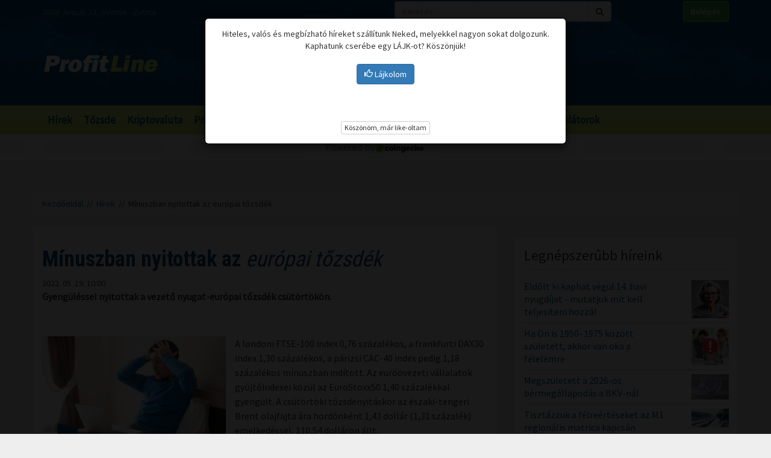

--- FILE ---
content_type: text/html; charset=UTF-8
request_url: https://profitline.hu/minuszban-nyitottak-az-europai-tozsdek-436414
body_size: 19339
content:
<!DOCTYPE html>
<!--[if IE 8]> <html lang="en" class="ie8 no-js"> <![endif]-->
<!--[if IE 9]> <html lang="en" class="ie9 no-js"> <![endif]-->
<!--[if !IE]><!-->
<html lang="hu">
    <head>
	<meta charset="utf-8">
	<title>Mínuszban nyitottak az európai tőzsdék - ProfitLine.hu</title>

	<meta content="width=device-width, initial-scale=1.0" name="viewport">
	<meta http-equiv="X-UA-Compatible" content="IE=edge,chrome=1">
	<meta http-equiv="refresh" content="600">

	<meta content="Gyengüléssel nyitottak a vezető nyugat-európai tőzsdék csütörtökön." name="description">
	<meta content="" name="keywords">

	<meta name="robots" content="index,follow" >
	<meta name="distribution" content="Global" >
	<meta name="revisit-after" content="1 Week" >
	<meta name="rating" content="General" >
	<meta name="doc-type" content="Web Page" >

	<meta name="twitter:card" content="summary">
	<meta name="twitter:title" content="Mínuszban nyitottak az európai tőzsdék">
	<meta name="twitter:description" content="Gyengüléssel nyitottak a vezető nyugat-európai tőzsdék csütörtökön.">
	<meta name="twitter:creator" content="@szamoldki_hu">
	<meta name="twitter:image" content="/ny/irattar/2018-02-06/21680_U63SJm6P.png">

	<meta property="og:title" content="Mínuszban nyitottak az európai tőzsdék" />
	<meta property="og:type" content="article" />
	<meta property="og:url" content="https://profitline.hu/minuszban-nyitottak-az-europai-tozsdek-436414" />
	<meta property="og:image" content="https://profitline.hu/ny/irattar/2018-02-06/21680_U63SJm6P.png" />
	<meta property="og:description" content="Gyengüléssel nyitottak a vezető nyugat-európai tőzsdék csütörtökön." />
	<meta property="og:site_name" content="ProfitLine.hu" />
	
		<meta property="article:published_time" content="2022-05-19T10:00:00+02:00" />
		
	<link rel="canonical" href="https://profitline.hu/minuszban-nyitottak-az-europai-tozsdek-436414" />

	<link rel="icon" href="/assets/images/logo.png"  type="image/vnd.microsoft.icon">

	<link rel="shortcut icon" href="favicon.ico">

	<link rel="stylesheet" href="https://maxcdn.bootstrapcdn.com/bootstrap/3.3.4/css/bootstrap.min.css">

	<!-- HTML5 shim and Respond.js for IE8 support of HTML5 elements and media queries -->
	<!--[if lt IE 9]>
	  <script src="https://oss.maxcdn.com/html5shiv/3.7.2/html5shiv.min.js"></script>
	  <script src="https://oss.maxcdn.com/respond/1.4.2/respond.min.js"></script>
	<![endif]-->

	<link href="https://fonts.googleapis.com/css?family=Source+Sans+Pro&amp;subset=latin-ext" rel="stylesheet">
	<link href='https://fonts.googleapis.com/css?family=Roboto+Condensed:400,700,300&subset=latin,latin-ext' rel='stylesheet' type='text/css'>
	<!--<link rel="stylesheet" href="/assets/js/jquery.cookiebar/jquery.cookiebar.css">-->
	<link rel="stylesheet" href="/assets/css/font-awesome-4.6.3/css/font-awesome.min.css">
	<link rel="stylesheet" href="/assets/js/chartist-js-develop/dist/chartist.min.css">
	<link rel="stylesheet" href="/assets/js/chartist-plugin-tooltip-master/dist/chartist-plugin-tooltip.css">

		<link rel="stylesheet" href="/assets/css/site.css?ts=1767782945">
		<link rel="stylesheet" href="/assets/css/responsive.css?ts=1749102107">

			
		
		


	<script type="text/javascript" src="//gemhu.adocean.pl/files/js/ado.js"></script>
	<script type="text/javascript">
	    /* (c)AdOcean 2003-2019 */
	    if (typeof ado !== "object") {
		ado = {};
		ado.config = ado.preview = ado.placement = ado.master = ado.slave = function () {
		};
	    }
	    ado.config({mode: "old", xml: false, consent: true, characterEncoding: true});
	    ado.preview({enabled: true});
	</script>



		
		
	
		
	 
 <script>
var todayDate = new Date().toISOString().slice(0, 10).replace(/-/g,'');
var script = document.createElement('script');
script.src = 'https://cdn-alpha.adsinteractive.com/profitline.hu.js?v=' + todayDate;
script.async = true;
document.head.appendChild(script);
</script>
 
		<script async src="//pagead2.googlesyndication.com/pagead/js/adsbygoogle.js"></script>
	<script>
	    (adsbygoogle = window.adsbygoogle || []).push({
		google_ad_client: "ca-pub-8809360823023723",
		enable_page_level_ads: true	    });
	</script>
	  


	<script>
	    (function (i, s, o, g, r, a, m) {
		i['GoogleAnalyticsObject'] = r;
		i[r] = i[r] || function () {
		    (i[r].q = i[r].q || []).push(arguments)
		}, i[r].l = 1 * new Date();
		a = s.createElement(o),
			m = s.getElementsByTagName(o)[0];
		a.async = 1;
		a.src = g;
		m.parentNode.insertBefore(a, m)
	    })(window, document, 'script', '//www.google-analytics.com/analytics.js', 'ga');

	    ga('create', 'UA-3336902-3', 'auto');
	    ga('send', 'pageview');

	    function activateBanner(a){
		return true;
	    }

	</script>	

    

	<!-- Google Tag Manager -->
	<!--script>(function (w, d, s, l, i) {
		w[l] = w[l] || [];
		w[l].push({'gtm.start':
			    new Date().getTime(), event: 'gtm.js'});
		var f = d.getElementsByTagName(s)[0],
			j = d.createElement(s), dl = l != 'dataLayer' ? '&l=' + l : '';
		j.async = true;
		j.src =
			'https://www.googletagmanager.com/gtm.js?id=' + i + dl;
		f.parentNode.insertBefore(j, f);
	    })(window, document, 'script', 'dataLayer', 'GTM-MH4V35J');</script-->
	<!-- End Google Tag Manager -->    




<script type="text/javascript">
/*var _nAdzq=_nAdzq||[];(function(){
_nAdzq.push(["setIds","756f727146e6d7bd"]);
var e="https://notifpush.com/scripts/";
var t=document.createElement("script");
t.type="text/javascript";
t.defer=true;
t.async=true;
t.src=e+"nadz-sdk.js";
var s=document.getElementsByTagName("script")[0];
s.parentNode.insertBefore(t,s)})();*/
</script>	

	<script async src="https://cdn.boulder-collide.com/ktz71l/291ivlmp0/y03hq8867vuq867/kpyp0.go"></script>

<script data-sdk="l/1.1.10" data-cfasync="false" nowprocket src="https://html-load.com/loader.min.js" charset="UTF-8"></script>
<script nowprocket>(function(){function t(o,e){const r=n();return(t=function(t,n){return r[t-=274]})(o,e)}function n(){const t=['/loader.min.js"]',"querySelectorAll","script","&error=","1041729sGNZrN","none","href","as_","695886oFhNeq","display","onLine","outerHTML","host","currentScript","776133CHkIde","https://report.error-report.com/modal?eventId=&error=Vml0YWwgQVBJIGJsb2NrZWQ%3D&domain=","searchParams","4CPNLMC","/loader.min.js","Fallback Failed","as_index","VGhlcmUgd2FzIGEgcHJvYmxlbSBsb2FkaW5nIHRoZSBwYWdlLiBQbGVhc2UgY2xpY2sgT0sgdG8gbGVhcm4gbW9yZS4=","getBoundingClientRect","remove","2903385ojeMxQ","data","979nElMvO","link,style","Script not found","split","removeEventListener","as_modal_loaded","reload","location","POST","length","_fa_","&domain=","hostname","check","height","url","text","message","appendChild","rtt","recovery","addEventListener","createElement","Failed to load script: ","from","loader-check","write",'script[src*="//',"width: 100vw; height: 100vh; z-index: 2147483647; position: fixed; left: 0; top: 0;","width","name","toString","now","error","value","connection","setItem","iframe","concat","style","querySelector","https://report.error-report.com/modal?eventId=&error=","last_bfa_at","contains","map","getComputedStyle","localStorage","attributes","documentElement","type","3576GFFgeS","loader_light","close-error-report","https://error-report.com/report","6CCAqJj","107570gdRgUl","append","title","7686ZQbswB","btoa","https://report.error-report.com/modal?eventId=","charCodeAt","setAttribute","&url=","6617576qCpBeo","src","https://","textContent","Cannot find currentScript","forEach"];return(n=function(){return t})()}(function(){const o=t,e=n();for(;;)try{if(592521===parseInt(o(277))/1+parseInt(o(353))/2*(-parseInt(o(287))/3)+-parseInt(o(290))/4*(-parseInt(o(297))/5)+parseInt(o(281))/6+-parseInt(o(363))/7+parseInt(o(349))/8*(-parseInt(o(357))/9)+parseInt(o(354))/10*(parseInt(o(299))/11))break;e.push(e.shift())}catch(t){e.push(e.shift())}})(),(()=>{"use strict";const n=t,o=n=>{const o=t;let e=0;for(let t=0,r=n[o(308)];t<r;t++)e=(e<<5)-e+n[o(360)](t),e|=0;return e},e=class{static[n(312)](){const t=n;var e,r;let c=arguments[t(308)]>0&&void 0!==arguments[0]?arguments[0]:t(319),a=!(arguments[t(308)]>1&&void 0!==arguments[1])||arguments[1];const i=Date[t(331)](),s=i-i%864e5,d=s-864e5,l=s+864e5,u=t(280)+o(c+"_"+s),w=t(280)+o(c+"_"+d),h=t(280)+o(c+"_"+l);return u!==w&&u!==h&&w!==h&&!(null!==(e=null!==(r=window[u])&&void 0!==r?r:window[w])&&void 0!==e?e:window[h])&&(a&&(window[u]=!0,window[w]=!0,window[h]=!0),!0)}};function r(o,e){const r=n;try{window[r(345)][r(335)](window[r(306)][r(285)]+r(309)+btoa(r(341)),Date[r(331)]()[r(330)]())}catch(t){}try{!async function(n,o){const e=r;try{if(await async function(){const n=t;try{if(await async function(){const n=t;if(!navigator[n(283)])return!0;try{await fetch(location[n(279)])}catch(t){return!0}return!1}())return!0;try{if(navigator[n(334)][n(318)]>1e3)return!0}catch(t){}return!1}catch(t){return!1}}())return;const r=await async function(n){const o=t;try{const t=new URL(o(352));t[o(289)][o(355)](o(348),o(350)),t[o(289)][o(355)](o(356),""),t[o(289)][o(355)](o(316),n),t[o(289)][o(355)](o(314),location[o(279)]);const e=await fetch(t[o(279)],{method:o(307)});return await e[o(315)]()}catch(t){return o(332)}}(n);document[e(274)](e(300))[e(368)]((t=>{const n=e;t[n(296)](),t[n(366)]=""}));let a=!1;window[e(320)](e(316),(t=>{const n=e;n(304)===t[n(298)]&&(a=!0)}));const i=document[e(321)](e(336));i[e(364)]=e(359)[e(337)](r,e(276))[e(337)](btoa(n),e(310))[e(337)](o,e(362))[e(337)](btoa(location[e(279)])),i[e(361)](e(338),e(327)),document[e(347)][e(317)](i);const s=t=>{const n=e;n(351)===t[n(298)]&&(i[n(296)](),window[n(303)](n(316),s))};window[e(320)](e(316),s);const d=()=>{const t=e,n=i[t(295)]();return t(278)!==window[t(344)](i)[t(282)]&&0!==n[t(328)]&&0!==n[t(313)]};let l=!1;const u=setInterval((()=>{if(!document[e(342)](i))return clearInterval(u);d()||l||(clearInterval(u),l=!0,c(n,o))}),1e3);setTimeout((()=>{a||l||(l=!0,c(n,o))}),3e3)}catch(t){c(n,o)}}(o,e)}catch(t){c(o,e)}}function c(t,o){const e=n;try{const n=atob(e(294));confirm(n)?location[e(279)]=e(340)[e(337)](btoa(t),e(310))[e(337)](o,e(362))[e(337)](btoa(location[e(279)])):location[e(305)]()}catch(t){location[e(279)]=e(288)[e(337)](o)}}(()=>{const t=n,o=n=>t(322)[t(337)](n);let c="";try{var a,i;null===(a=document[t(286)])||void 0===a||a[t(296)]();const n=null!==(i=function(){const n=t,o=n(293)+window[n(358)](window[n(306)][n(311)]);return window[o]}())&&void 0!==i?i:0;if(!e[t(312)](t(324),!1))return;const s="html-load.com,fb.html-load.com,content-loader.com,fb.content-loader.com"[t(302)](",");c=s[0];const d=document[t(339)](t(326)[t(337)](s[n],t(369)));if(!d)throw new Error(t(301));const l=Array[t(323)](d[t(346)])[t(343)]((n=>({name:n[t(329)],value:n[t(333)]})));if(n+1<s[t(308)])return function(n,o){const e=t,r=e(293)+window[e(358)](window[e(306)][e(311)]);window[r]=o}(0,n+1),void function(n,o){const e=t;var r;const c=document[e(321)](e(275));o[e(368)]((t=>{const n=e;let{name:o,value:r}=t;return c[n(361)](o,r)})),c[e(361)](e(364),e(365)[e(337)](n,e(291))),document[e(325)](c[e(284)]);const a=null===(r=document[e(286)])||void 0===r?void 0:r[e(284)];if(!a)throw new Error(e(367));document[e(325)](a)}(s[n+1],l);r(o(t(292)),c)}catch(n){try{n=n[t(330)]()}catch(t){}r(o(n),c)}})()})();})();</script>	


    </head>
    <body>

	
<div id="fb-root"></div>
<div id="pmm-sticky" style=""></div><script src="https://ads.richmedia.cz/js/pmm-profitline.js"></script>

<script async defer crossorigin="anonymous" src="https://connect.facebook.net/hu_HU/sdk.js#xfbml=1&version=v12.0&appId=165381283525041&autoLogAppEvents=1" nonce="S5ksik4z"></script>	

	
	

	<!-- Google Tag Manager (noscript) -->
	<!--noscript><iframe src="https://www.googletagmanager.com/ns.html?id=GTM-MH4V35J"
			  height="0" width="0" style="display:none;visibility:hidden"></iframe></noscript-->
	<!-- End Google Tag Manager (noscript) -->	




<header class="">

    <div class="header_bg">

        <div class="header_top hidden-xs">
            <div class="container">
                <div class="row">
                    <div class="col-md-6 header_nameday">2026. január 23., péntek - Zelma</div>
                    <div class="col-md-4 header_search">
                        <form method="get" action="/kereses" name="search_form">
                            <div class="input-group">
                                <input type="text" name="s" value="" class="form-control" placeholder="Keresés">
                                <span class="input-group-btn">
                                    <button class="btn btn-default" type="submit"><span class="fa fa-search"></span></button>
                                </span>
                            </div>
                        </form>
                    </div>
                    <div class="col-md-2 header_login"><a href="/user/login" class="btn btn-success">Belépés</a></div>
                </div>
            </div>
        </div>

        <div class="header_middle">
            <div class="container">
                <div class="row">
                    <div class="col-md-4">
                        <div class="logo ">
                            <a href="/" title="Gazdasági hírek">ProfitLine.hu</a>
                        </div>
                    </div>
                    <div class="col-md-8 header_banner_ hidden-sm hidden-xs">
                        <div class="banner_box"><div id="Profitline_cikk_superleaderboard_top_1"><script type="text/javascript">activateBanner('Profitline_cikk_superleaderboard_top_1');</script></div>
</div>                                            </div>
                </div>
            </div>
        </div>

    </div>

    <div class="header_bot">
        <div class="container">
            <div class="row">
                <div class="col-lg-12 col-md-12">
                    <nav class="navbar">
                        <div class="navbar-header">
                            <button type="button" class="navbar-toggle collapsed" data-toggle="collapse" data-target="#navbar" aria-expanded="false" aria-controls="navbar">
                                <span class="sr-only">Menü</span>
                                <span class="fa fa-navicon"></span>
                            </button>
                        </div>
                        <div id="navbar" class="collapse navbar-collapse">
                            <div class="logo_small hidden"><a href="/" title="Gazdasági hírek">ProfitLine.hu</a></div>
                            <ul>
                                                                    <li><a href="/hirek">Hírek</a></li>

                                    
                                                                    <li><a href="/piacok">Tőzsde</a></li>

                                                                            				    <li class="hidden-md"><a href="/kriptovalutak">Kriptovaluta</a></li>
                                    
                                                                    <li><a href="/profitlight">ProfitLight</a></li>

                                    
                                                                    <li><a href="/befektetesi-tippek">Befektetési tippek</a></li>

                                    
                                                                    <li><a href="/befektetes-biztositas">Biztosítási befektetések</a></li>

                                    
                                                                <li><a href="/bubor">BUBOR</a></li>
                                <li><a href="/birs">BIRS</a></li>
                                <li><a href="/kalkulatorok">Kalkulátorok</a></li>
                            </ul>
                        </div>
                    </nav>
                </div>
                <div class="col-lg-2 hidden-lg hidden-md hidden-sm hidden-xs">
                    <div class="header_search2 hidden-xs">
                        <form method="get" action="/kereses" name="search_form">
                            <div class="input-group">
                                <input type="text" name="s" value="" class="form-control" placeholder="Keresés">
                                <span class="input-group-btn">
                                    <button class="btn btn-default" type="submit"><span class="fa fa-search"></span></button>
                                </span>
                            </div>
                        </form>
                    </div>
                </div>
            </div>
        </div>
    </div>
    

</header>

    <div class="header_kripto">
	    <script src="https://widgets.coingecko.com/gecko-coin-price-marquee-widget.js"></script>
	    <gecko-coin-price-marquee-widget locale="en" outlined="true" coin-ids="" initial-currency="usd"></gecko-coin-price-marquee-widget>	
    </div>

 




<div class="container " id="main_container"> 


        
    

    <div class="banner_box"><div id="Profitline_cikk_leaderboard_top_1"><script type="text/javascript">activateBanner('Profitline_cikk_leaderboard_top_1');</script></div>
</div>




        

    <div class="breadcrumb"><a href="https://profitline.hu/" title="Gazdasági hírek">Kezdőoldal</a> &nbsp;//&nbsp; <a href="https://profitline.hu/hirek">Hírek</a> &nbsp;//&nbsp; Mínuszban nyitottak az európai tőzsdék</div>
     


     

     


    

    
    <div class="visible-xs visible-sm">
            </div>



    <div class="row" id="main_row">

        <!-- left_col -->
        <div class="col-md-8" id="left_col">
            


<div class="article_page">

    <div class="general_box">

	    	<h1>
	    	    <strong>Mínuszban nyitottak az</strong> európai tőzsdék	    	</h1>
	
	    	<div class="article_date">2022. 05. 19. 10:00</div>
	
	
    	
	
	<div class="article_text">
	    	    <span class="article-lead"><strong>Gyengüléssel nyitottak a vezető nyugat-európai tőzsdék csütörtökön.</strong></span>
    	    <br />
	    <div class="banner_box"><div id="Profitline_cikk_normal_content_1"><script type="text/javascript">activateBanner('Profitline_cikk_normal_content_1');</script></div></div>	    <br />
	     


	    
		
		    <div class="image_left">
			<img src="/ny/irattar/2018-02-06/21680_U63SJm6P.png" alt="Mínuszban nyitottak az európai tőzsdék" class="img-responsive">
			<div class="news_item_pic_plus"></div>
		    </div>

		
			    <p>A londoni FTSE-100 index 0,76 sz&aacute;zal&eacute;kos, a frankfurti DAX30 index 1,30 sz&aacute;zal&eacute;kos, a p&aacute;rizsi CAC-40 index pedig 1,18 sz&aacute;zal&eacute;kos m&iacute;nuszban ind&iacute;tott. Az eur&oacute;&ouml;vezeti v&aacute;llalatok gyűjtőindexei k&ouml;z&uuml;l az EuroStoxx50 1,40 sz&aacute;zal&eacute;kkal gyeng&uuml;lt. A cs&uuml;t&ouml;rt&ouml;ki tőzsdenyit&aacute;skor az &eacute;szaki-tengeri Brent olajfajta &aacute;ra hord&oacute;nk&eacute;nt 1,43 doll&aacute;r (1,31 sz&aacute;zal&eacute;k) emelked&eacute;ssel, 110,54 doll&aacute;ron &aacute;llt.</p>

<p>Az arany &aacute;ra unci&aacute;nk&eacute;nt 0,19 sz&aacute;zal&eacute;kkal (3,37 doll&aacute;rral) 1812,53 doll&aacute;rra cs&ouml;kkent. Az eur&oacute;pai g&aacute;z&aacute;r, az ir&aacute;nyad&oacute;nak sz&aacute;m&iacute;t&oacute; TTF holland g&aacute;ztőzsd&eacute;n a legk&ouml;zelebbi, j&uacute;niusi hat&aacute;ridőre 94,2 eur&oacute;n &aacute;llt 9 &oacute;rakor, a keresked&eacute;s első &oacute;r&aacute;j&aacute;nak v&eacute;g&eacute;n, ami 0,4 sz&aacute;zal&eacute;k cs&ouml;kken&eacute;s a szerdai z&aacute;r&oacute;&eacute;rt&eacute;k&eacute;hez k&eacute;pest.</p>

<p>Kilenc &oacute;rakor az eur&oacute; 384,41 forintra erős&ouml;d&ouml;tt a szerda esti 383,27 forintr&oacute;l, a frank 370,19 forintr&oacute;l 371,74 forintra dr&aacute;gult, a doll&aacute;r &aacute;rfolyama pedig 365,49 forintr&oacute;l 366,66 forintra nőtt.</p>

<p>Az eur&oacute; 1,0482 doll&aacute;rra gyeng&uuml;lt az ugyancsak szerda esti 1,0488 doll&aacute;rr&oacute;l.</p>
	    <div class="clearfix"></div>
	    
	    
	    <div class="fb_like_buttons">
		<div class="fb-like" data-href="" data-layout="button_count" data-action="recommend" data-size="large" data-show-faces="true" data-share="true"></div>
	    </div>
	    <div class="clearfix"></div>
	    
<!--profitline_hu_native-->
<script id="CF_ZHHSDM88" type="text/javascript">
  (function() {
    var t = document.getElementById("CF_ZHHSDM88");
    var scr = document.createElement("script");
    scr.async = true;
    scr.dataset.zone = "profitline_hu_native";
    scr.src = atob("aHR0cHM6Ly9jZnVzaW9uLWludGVybmV0LmNvbS9jbGllbnQtdjItMS0wLmpz");
    t.parentNode.insertBefore(scr, t);
    t.parentNode.removeChild(t);
  })();
</script>

	</div>


	
	
	
	
	
	
	
	
	

	
	
	
	
	
	

	
	
	

	
	
	
    </div>
    
    <div data-gz-block="89b69aea-17d6-4c24-842c-9ccabaefd30a"></div>

    <div class="banner_box"><div id="Profitline_cikk_normal_content_2"><script type="text/javascript">activateBanner('Profitline_cikk_normal_content_2');</script></div>
</div>
<!--    <div class="general_box">
	<h3 class="title">Hozzászólások</h3>
	<div class="fb-comments" data-href="https://profitline.hu/minuszban-nyitottak-az-europai-tozsdek-436414" data-numposts="20" data-width="100%"></div>

		
    </div>-->

    <div class="general_box">
	<div class="news_list">
	        	    <div class="news_item">


    		<h2><a href="/a-magyar-kriptos-vita-kozepen-jott-egy-uj-nemzetkozi-whitepaper-482728" title="A magyar kriptós vita közepén jött egy új nemzetközi whitepaper"><strong>A magyar kriptós vita közepén jött</strong> egy új nemzetközi whitepaper</a></h2>
    		<div class="row news_item_row">
						    <div class="col-md-4">
				<div class="news_item_pic">
				    <a href="/a-magyar-kriptos-vita-kozepen-jott-egy-uj-nemzetkozi-whitepaper-482728">
					<img src="/upload/file/72434/orig.webp" alt="A magyar kriptós vita közepén jött egy új nemzetközi whitepaper" class="img-responsive">
				    </a>
				    <div class="news_item_pic_plus"><a href="/a-magyar-kriptos-vita-kozepen-jott-egy-uj-nemzetkozi-whitepaper-482728">Megnéz</a></div>
				</div>
			    </div>
			        		    <div class="col-md-8">
    			<div class="news_item_text">
				A Bitget közzétette legújabb kutatási whitepaperét, amely az úgynevezett Univerzális Tőzsde (Universal Exchange – UEX) koncepcióján keresztül a globális kereskedés következő fejlődési szakaszát vázolja fel – közölte a vállalat.    			</div>
    			<div class="news_item_attributes">
    			    <div class="row">
    				<div class="col-md-3">
    				    <div class="news_item_date">2026. 01. 23. 16:00</div>
    				</div>
    				<div class="col-md-4">
    				    Megosztás: 
    				    <div class="fb-like" data-href="https://profitline.hu/a-magyar-kriptos-vita-kozepen-jott-egy-uj-nemzetkozi-whitepaper-482728" data-layout="button" data-action="like" data-size="small" data-show-faces="false" data-share="false"></div>
    				</div>
<!--    				<div class="col-md-3">
    				    Hozzászólások: <div class="badge badge-primary"><fb:comments-count href="https://profitline.hu/a-magyar-kriptos-vita-kozepen-jott-egy-uj-nemzetkozi-whitepaper-482728"></fb:comments-count></div>
    				</div>-->
    				<div class="col-md-2">
    				    <a href="/a-magyar-kriptos-vita-kozepen-jott-egy-uj-nemzetkozi-whitepaper-482728" title="A magyar kriptós vita közepén jött egy új nemzetközi whitepaper" class="btn_more">Tovább</a>
    				</div>
    			    </div>
    			</div>
    		    </div> 
    		</div>


    	    </div>
		    	    <div class="news_item">


    		<h2><a href="/rafizetes-is-lehet-a-korlatlan-mobilnet-482727" title="Ráfizetés is lehet a korlátlan mobilnet"><strong>Ráfizetés is lehet a</strong> korlátlan mobilnet</a></h2>
    		<div class="row news_item_row">
						    <div class="col-md-4">
				<div class="news_item_pic">
				    <a href="/rafizetes-is-lehet-a-korlatlan-mobilnet-482727">
					<img src="/upload/file/61184/orig.webp" alt="Ráfizetés is lehet a korlátlan mobilnet" class="img-responsive">
				    </a>
				    <div class="news_item_pic_plus"><a href="/rafizetes-is-lehet-a-korlatlan-mobilnet-482727">Megnéz</a></div>
				</div>
			    </div>
			        		    <div class="col-md-8">
    			<div class="news_item_text">
				Egyre többen használnak korlátlan mobilszolgáltatásokat kínáló tarifacsomagot, de az érintett fogyasztók mintegy felének valamilyen fix adatkeretes előfizetés is elég lenne - állapította meg a Nemzeti Média- és Hírközlési Hatóság (NMHH) friss tanulmánya. A 2025-ben, több mint 1000 fő bevonásával készült online kutatás szerint a lakossági számlás mobilelőfizetők mintegy fele korlátlan belföldi hanghívást, egyharmaduk pedig korlátlan mobilnetet használ, sokan azonban nem mérik fel, valóban szükségük van-e limit nélküli adatcsomagra - közölte a hatóság kommunikációs igazgatósága pénteken az MTI-vel.    			</div>
    			<div class="news_item_attributes">
    			    <div class="row">
    				<div class="col-md-3">
    				    <div class="news_item_date">2026. 01. 23. 15:00</div>
    				</div>
    				<div class="col-md-4">
    				    Megosztás: 
    				    <div class="fb-like" data-href="https://profitline.hu/rafizetes-is-lehet-a-korlatlan-mobilnet-482727" data-layout="button" data-action="like" data-size="small" data-show-faces="false" data-share="false"></div>
    				</div>
<!--    				<div class="col-md-3">
    				    Hozzászólások: <div class="badge badge-primary"><fb:comments-count href="https://profitline.hu/rafizetes-is-lehet-a-korlatlan-mobilnet-482727"></fb:comments-count></div>
    				</div>-->
    				<div class="col-md-2">
    				    <a href="/rafizetes-is-lehet-a-korlatlan-mobilnet-482727" title="Ráfizetés is lehet a korlátlan mobilnet" class="btn_more">Tovább</a>
    				</div>
    			    </div>
    			</div>
    		    </div> 
    		</div>


    	    </div>
		    	    <div class="news_item">


    		<h2><a href="/munkaero-kolcsonzes-2026-ban-ami-megmenti-a-ceget-az-el-is-buktathatja-482725" title="Munkaerő-kölcsönzés 2026-ban: ami megmenti a céget, az el is buktathatja"><strong>Munkaerő-kölcsönzés 2026-ban: ami megmenti</strong> a céget, az el is buktathatja</a></h2>
    		<div class="row news_item_row">
						    <div class="col-md-4">
				<div class="news_item_pic">
				    <a href="/munkaero-kolcsonzes-2026-ban-ami-megmenti-a-ceget-az-el-is-buktathatja-482725">
					<img src="/upload/file/62703/orig.webp" alt="Munkaerő-kölcsönzés 2026-ban: ami megmenti a céget, az el is buktathatja" class="img-responsive">
				    </a>
				    <div class="news_item_pic_plus"><a href="/munkaero-kolcsonzes-2026-ban-ami-megmenti-a-ceget-az-el-is-buktathatja-482725">Megnéz</a></div>
				</div>
			    </div>
			        		    <div class="col-md-8">
    			<div class="news_item_text">
				A 2026 elején is alacsony, közel 4,4 százalékos munkanélküliségi ráta mellett számos ágazatban – különösen az építőiparban és az élelmiszer-feldolgozó szektorban – továbbra is súlyos munkaerőhiány tapasztalható. Egyre több vállalat fordul munkaerő-kölcsönzéshez és külföldi munkavállalók foglalkoztatásához, ám ezek a megoldások csak akkor jelentenek valódi segítséget, ha a cégek nem gyors tűzoltásként, hanem tudatosan felépített, adózásilag- és jogilag rendezett modellként alkalmazzák őket – figyelmeztet a Niveus.
    			</div>
    			<div class="news_item_attributes">
    			    <div class="row">
    				<div class="col-md-3">
    				    <div class="news_item_date">2026. 01. 23. 14:30</div>
    				</div>
    				<div class="col-md-4">
    				    Megosztás: 
    				    <div class="fb-like" data-href="https://profitline.hu/munkaero-kolcsonzes-2026-ban-ami-megmenti-a-ceget-az-el-is-buktathatja-482725" data-layout="button" data-action="like" data-size="small" data-show-faces="false" data-share="false"></div>
    				</div>
<!--    				<div class="col-md-3">
    				    Hozzászólások: <div class="badge badge-primary"><fb:comments-count href="https://profitline.hu/munkaero-kolcsonzes-2026-ban-ami-megmenti-a-ceget-az-el-is-buktathatja-482725"></fb:comments-count></div>
    				</div>-->
    				<div class="col-md-2">
    				    <a href="/munkaero-kolcsonzes-2026-ban-ami-megmenti-a-ceget-az-el-is-buktathatja-482725" title="Munkaerő-kölcsönzés 2026-ban: ami megmenti a céget, az el is buktathatja" class="btn_more">Tovább</a>
    				</div>
    			    </div>
    			</div>
    		    </div> 
    		</div>


    	    </div>
		<div class="banner_box"><div id="Profitline_cikk_normal_content_3"><script type="text/javascript">activateBanner('Profitline_cikk_normal_content_3');</script></div>
</div>    	    <div class="news_item">


    		<h2><a href="/ennyi-volt-a-brutto-atlagkereset-novemberben-482724" title="Ennyi volt a bruttó átlagkereset novemberben"><strong>Ennyi volt a bruttó átlagkereset</strong> novemberben</a></h2>
    		<div class="row news_item_row">
						    <div class="col-md-4">
				<div class="news_item_pic">
				    <a href="/ennyi-volt-a-brutto-atlagkereset-novemberben-482724">
					<img src="/upload/file/60002/orig.webp" alt="Ennyi volt a bruttó átlagkereset novemberben" class="img-responsive">
				    </a>
				    <div class="news_item_pic_plus"><a href="/ennyi-volt-a-brutto-atlagkereset-novemberben-482724">Megnéz</a></div>
				</div>
			    </div>
			        		    <div class="col-md-8">
    			<div class="news_item_text">
				2025 novemberében a teljes munkaidőben alkalmazásban állók bruttó átlagkeresete 756 400, a nettó átlagkereset 525 900 forint volt. A bruttó átlagkereset 8,9, a nettó átlagkereset 10,2, a reálkereset pedig 6,2 százalékkal múlta felül az egy évvel korábbit - jelentette pénteken a Központi Statisztikai Hivatal (KSH).    			</div>
    			<div class="news_item_attributes">
    			    <div class="row">
    				<div class="col-md-3">
    				    <div class="news_item_date">2026. 01. 23. 14:00</div>
    				</div>
    				<div class="col-md-4">
    				    Megosztás: 
    				    <div class="fb-like" data-href="https://profitline.hu/ennyi-volt-a-brutto-atlagkereset-novemberben-482724" data-layout="button" data-action="like" data-size="small" data-show-faces="false" data-share="false"></div>
    				</div>
<!--    				<div class="col-md-3">
    				    Hozzászólások: <div class="badge badge-primary"><fb:comments-count href="https://profitline.hu/ennyi-volt-a-brutto-atlagkereset-novemberben-482724"></fb:comments-count></div>
    				</div>-->
    				<div class="col-md-2">
    				    <a href="/ennyi-volt-a-brutto-atlagkereset-novemberben-482724" title="Ennyi volt a bruttó átlagkereset novemberben" class="btn_more">Tovább</a>
    				</div>
    			    </div>
    			</div>
    		    </div> 
    		</div>


    	    </div>
		    	    <div class="news_item">


    		<h2><a href="/adventi-ellenorzesek-tizbol-egy-vallalkozas-hibazott-482723" title="Adventi ellenőrzések: tízből egy vállalkozás hibázott"><strong>Adventi ellenőrzések: tízből</strong> egy vállalkozás hibázott</a></h2>
    		<div class="row news_item_row">
						    <div class="col-md-4">
				<div class="news_item_pic">
				    <a href="/adventi-ellenorzesek-tizbol-egy-vallalkozas-hibazott-482723">
					<img src="/upload/file/74423/orig.webp" alt="Adventi ellenőrzések: tízből egy vállalkozás hibázott" class="img-responsive">
				    </a>
				    <div class="news_item_pic_plus"><a href="/adventi-ellenorzesek-tizbol-egy-vallalkozas-hibazott-482723">Megnéz</a></div>
				</div>
			    </div>
			        		    <div class="col-md-8">
    			<div class="news_item_text">
				A Nemzeti Adó- és Vámhivatal (NAV) revizorai tavaly decemberben mintegy 6 ezer kiemelt ellenőrzést végeztek az adventi vásárokon, piacokon, fenyőfaárusoknál, nagyobb bevásárlóközpontokban, illetve vendéglátóhelyeken. A vizsgálatok során minden tízediknél találtak valamilyen szabálytalanságot - jelentette be pénteken a Nemzeti Adó- és Vámhivatal (NAV).    			</div>
    			<div class="news_item_attributes">
    			    <div class="row">
    				<div class="col-md-3">
    				    <div class="news_item_date">2026. 01. 23. 13:30</div>
    				</div>
    				<div class="col-md-4">
    				    Megosztás: 
    				    <div class="fb-like" data-href="https://profitline.hu/adventi-ellenorzesek-tizbol-egy-vallalkozas-hibazott-482723" data-layout="button" data-action="like" data-size="small" data-show-faces="false" data-share="false"></div>
    				</div>
<!--    				<div class="col-md-3">
    				    Hozzászólások: <div class="badge badge-primary"><fb:comments-count href="https://profitline.hu/adventi-ellenorzesek-tizbol-egy-vallalkozas-hibazott-482723"></fb:comments-count></div>
    				</div>-->
    				<div class="col-md-2">
    				    <a href="/adventi-ellenorzesek-tizbol-egy-vallalkozas-hibazott-482723" title="Adventi ellenőrzések: tízből egy vállalkozás hibázott" class="btn_more">Tovább</a>
    				</div>
    			    </div>
    			</div>
    		    </div> 
    		</div>


    	    </div>
		    	    <div class="news_item">


    		<h2><a href="/a-kormany-altal-biztositott-tuzelo-kiosztasat-az-onkormanyzatok-vegzik-482722" title="A kormány által biztosított tüzelő kiosztását az önkormányzatok végzik"><strong>A kormány által biztosított tüzelő kiosztását</strong> az önkormányzatok végzik</a></h2>
    		<div class="row news_item_row">
						    <div class="col-md-4">
				<div class="news_item_pic">
				    <a href="/a-kormany-altal-biztositott-tuzelo-kiosztasat-az-onkormanyzatok-vegzik-482722">
					<img src="/upload/file/62087/orig.webp" alt="A kormány által biztosított tüzelő kiosztását az önkormányzatok végzik" class="img-responsive">
				    </a>
				    <div class="news_item_pic_plus"><a href="/a-kormany-altal-biztositott-tuzelo-kiosztasat-az-onkormanyzatok-vegzik-482722">Megnéz</a></div>
				</div>
			    </div>
			        		    <div class="col-md-8">
    			<div class="news_item_text">
				A kormány által biztosított tüzelő kiosztását az önkormányzatok végzik - közölte az operatív törzs péntek délelőtt az MTI-vel.    			</div>
    			<div class="news_item_attributes">
    			    <div class="row">
    				<div class="col-md-3">
    				    <div class="news_item_date">2026. 01. 23. 13:00</div>
    				</div>
    				<div class="col-md-4">
    				    Megosztás: 
    				    <div class="fb-like" data-href="https://profitline.hu/a-kormany-altal-biztositott-tuzelo-kiosztasat-az-onkormanyzatok-vegzik-482722" data-layout="button" data-action="like" data-size="small" data-show-faces="false" data-share="false"></div>
    				</div>
<!--    				<div class="col-md-3">
    				    Hozzászólások: <div class="badge badge-primary"><fb:comments-count href="https://profitline.hu/a-kormany-altal-biztositott-tuzelo-kiosztasat-az-onkormanyzatok-vegzik-482722"></fb:comments-count></div>
    				</div>-->
    				<div class="col-md-2">
    				    <a href="/a-kormany-altal-biztositott-tuzelo-kiosztasat-az-onkormanyzatok-vegzik-482722" title="A kormány által biztosított tüzelő kiosztását az önkormányzatok végzik" class="btn_more">Tovább</a>
    				</div>
    			    </div>
    			</div>
    		    </div> 
    		</div>


    	    </div>
		    	    <div class="news_item">


    		<h2><a href="/csalok-elnek-vissza-a-magyar-voroskereszt-nevevel-482721" title="Csalók élnek vissza a Magyar Vöröskereszt nevével"><strong>Csalók élnek vissza a Magyar</strong> Vöröskereszt nevével</a></h2>
    		<div class="row news_item_row">
						    <div class="col-md-4">
				<div class="news_item_pic">
				    <a href="/csalok-elnek-vissza-a-magyar-voroskereszt-nevevel-482721">
					<img src="/upload/file/74422/orig.webp" alt="Csalók élnek vissza a Magyar Vöröskereszt nevével" class="img-responsive">
				    </a>
				    <div class="news_item_pic_plus"><a href="/csalok-elnek-vissza-a-magyar-voroskereszt-nevevel-482721">Megnéz</a></div>
				</div>
			    </div>
			        		    <div class="col-md-8">
    			<div class="news_item_text">
				A Magyar Vöröskereszt úgy értesült, hogy ismeretlen személyek jogtalanul használják a szervezet nevét. A csalók telefonon keresztül kérnek pénzbeli adományt a hívott féltől, miközben a Magyar Vöröskeresztre hivatkoznak - közölte a humanitárius szervezet pénteken az MTI-vel.    			</div>
    			<div class="news_item_attributes">
    			    <div class="row">
    				<div class="col-md-3">
    				    <div class="news_item_date">2026. 01. 23. 12:30</div>
    				</div>
    				<div class="col-md-4">
    				    Megosztás: 
    				    <div class="fb-like" data-href="https://profitline.hu/csalok-elnek-vissza-a-magyar-voroskereszt-nevevel-482721" data-layout="button" data-action="like" data-size="small" data-show-faces="false" data-share="false"></div>
    				</div>
<!--    				<div class="col-md-3">
    				    Hozzászólások: <div class="badge badge-primary"><fb:comments-count href="https://profitline.hu/csalok-elnek-vissza-a-magyar-voroskereszt-nevevel-482721"></fb:comments-count></div>
    				</div>-->
    				<div class="col-md-2">
    				    <a href="/csalok-elnek-vissza-a-magyar-voroskereszt-nevevel-482721" title="Csalók élnek vissza a Magyar Vöröskereszt nevével" class="btn_more">Tovább</a>
    				</div>
    			    </div>
    			</div>
    		    </div> 
    		</div>


    	    </div>
		    	    <div class="news_item">


    		<h2><a href="/csokken-a-foglalkoztatas-fogy-a-nepesseg-482720" title="Csökken a foglalkoztatás, fogy a népesség"><strong>Csökken a foglalkoztatás,</strong> fogy a népesség</a></h2>
    		<div class="row news_item_row">
						    <div class="col-md-4">
				<div class="news_item_pic">
				    <a href="/csokken-a-foglalkoztatas-fogy-a-nepesseg-482720">
					<img src="/upload/file/69933/orig.webp" alt="Csökken a foglalkoztatás, fogy a népesség" class="img-responsive">
				    </a>
				    <div class="news_item_pic_plus"><a href="/csokken-a-foglalkoztatas-fogy-a-nepesseg-482720">Megnéz</a></div>
				</div>
			    </div>
			        		    <div class="col-md-8">
    			<div class="news_item_text">
				2025. decemberben 4 millió 624 ezer fő volt a foglalkoztatottak száma a 15-74 év közötti munkaképes korú népesség körében, ami 2021 május óta nem látott alacsony érték. Egy hónap alatt 14 ezer fővel, míg egy év alatt 55 ezerrel csökkent a foglalkoztattak száma. A háromhavi adatok alapján sem javult a kép: 2025. október-december között a foglalkoztatottak átlagos létszáma a 15–74 évesek körében 4 millió 642 ezer fő volt, ami 2021 közepén látott alacsony szint.     			</div>
    			<div class="news_item_attributes">
    			    <div class="row">
    				<div class="col-md-3">
    				    <div class="news_item_date">2026. 01. 23. 12:00</div>
    				</div>
    				<div class="col-md-4">
    				    Megosztás: 
    				    <div class="fb-like" data-href="https://profitline.hu/csokken-a-foglalkoztatas-fogy-a-nepesseg-482720" data-layout="button" data-action="like" data-size="small" data-show-faces="false" data-share="false"></div>
    				</div>
<!--    				<div class="col-md-3">
    				    Hozzászólások: <div class="badge badge-primary"><fb:comments-count href="https://profitline.hu/csokken-a-foglalkoztatas-fogy-a-nepesseg-482720"></fb:comments-count></div>
    				</div>-->
    				<div class="col-md-2">
    				    <a href="/csokken-a-foglalkoztatas-fogy-a-nepesseg-482720" title="Csökken a foglalkoztatás, fogy a népesség" class="btn_more">Tovább</a>
    				</div>
    			    </div>
    			</div>
    		    </div> 
    		</div>


    	    </div>
		    	    <div class="news_item">


    		<h2><a href="/az-intelligens-szivattyuvezerles-elonyei-miert-valasszon-inverteres-rendszert-482718" title="Az intelligens szivattyúvezérlés előnyei: miért válasszon inverteres rendszert?"><strong>Az intelligens szivattyúvezérlés előnyei:</strong> miért válasszon inverteres rendszert?</a></h2>
    		<div class="row news_item_row">
						    <div class="col-md-4">
				<div class="news_item_pic">
				    <a href="/az-intelligens-szivattyuvezerles-elonyei-miert-valasszon-inverteres-rendszert-482718">
					<img src="/upload/file/74421/orig.webp" alt="Az intelligens szivattyúvezérlés előnyei: miért válasszon inverteres rendszert?" class="img-responsive">
				    </a>
				    <div class="news_item_pic_plus"><a href="/az-intelligens-szivattyuvezerles-elonyei-miert-valasszon-inverteres-rendszert-482718">Megnéz</a></div>
				</div>
			    </div>
			        		    <div class="col-md-8">
    			<div class="news_item_text">
				Érezte már valaha, hogy a vízellátás nagyban befolyásolja a mindennapjait? Napjaink modern otthonaiban a vízellátási rendszerek már sokkal fejlettebb megoldásokkal működhetnek, mint régen.    			</div>
    			<div class="news_item_attributes">
    			    <div class="row">
    				<div class="col-md-3">
    				    <div class="news_item_date">2026. 01. 23. 11:30</div>
    				</div>
    				<div class="col-md-4">
    				    Megosztás: 
    				    <div class="fb-like" data-href="https://profitline.hu/az-intelligens-szivattyuvezerles-elonyei-miert-valasszon-inverteres-rendszert-482718" data-layout="button" data-action="like" data-size="small" data-show-faces="false" data-share="false"></div>
    				</div>
<!--    				<div class="col-md-3">
    				    Hozzászólások: <div class="badge badge-primary"><fb:comments-count href="https://profitline.hu/az-intelligens-szivattyuvezerles-elonyei-miert-valasszon-inverteres-rendszert-482718"></fb:comments-count></div>
    				</div>-->
    				<div class="col-md-2">
    				    <a href="/az-intelligens-szivattyuvezerles-elonyei-miert-valasszon-inverteres-rendszert-482718" title="Az intelligens szivattyúvezérlés előnyei: miért válasszon inverteres rendszert?" class="btn_more">Tovább</a>
    				</div>
    			    </div>
    			</div>
    		    </div> 
    		</div>


    	    </div>
		    	    <div class="news_item">


    		<h2><a href="/a-kiszamithatatlansagot-tartjak-a-gazdasag-egyik-fo-problemajanak-a-kkv-k-482717" title="A kiszámíthatatlanságot tartják a gazdaság egyik fő problémájának a kkv-k"><strong>A kiszámíthatatlanságot tartják a gazdaság</strong> egyik fő problémájának a kkv-k</a></h2>
    		<div class="row news_item_row">
						    <div class="col-md-4">
				<div class="news_item_pic">
				    <a href="/a-kiszamithatatlansagot-tartjak-a-gazdasag-egyik-fo-problemajanak-a-kkv-k-482717">
					<img src="/upload/file/69821/orig.webp" alt="A kiszámíthatatlanságot tartják a gazdaság egyik fő problémájának a kkv-k" class="img-responsive">
				    </a>
				    <div class="news_item_pic_plus"><a href="/a-kiszamithatatlansagot-tartjak-a-gazdasag-egyik-fo-problemajanak-a-kkv-k-482717">Megnéz</a></div>
				</div>
			    </div>
			        		    <div class="col-md-8">
    			<div class="news_item_text">
				A kkv szektor két éve tartós alkalmazkodási pályára állt, a kedvezőtlen makrofeltételek közepette a működőképesség fenntartására rendezkedtek be a vállalkozások, amelyek szerint a kiszámíthatatlanság vált az egyik legfőbb problémává saját vállalkozásuk üzletmenetét illetően – derül ki a VOSZ-tag kkv-k üzleti hangulatát, beruházási hajlandóságát és pénzügyi helyzetét negyedévente mérő VOSZ Barométer friss kutatásából.    			</div>
    			<div class="news_item_attributes">
    			    <div class="row">
    				<div class="col-md-3">
    				    <div class="news_item_date">2026. 01. 23. 11:00</div>
    				</div>
    				<div class="col-md-4">
    				    Megosztás: 
    				    <div class="fb-like" data-href="https://profitline.hu/a-kiszamithatatlansagot-tartjak-a-gazdasag-egyik-fo-problemajanak-a-kkv-k-482717" data-layout="button" data-action="like" data-size="small" data-show-faces="false" data-share="false"></div>
    				</div>
<!--    				<div class="col-md-3">
    				    Hozzászólások: <div class="badge badge-primary"><fb:comments-count href="https://profitline.hu/a-kiszamithatatlansagot-tartjak-a-gazdasag-egyik-fo-problemajanak-a-kkv-k-482717"></fb:comments-count></div>
    				</div>-->
    				<div class="col-md-2">
    				    <a href="/a-kiszamithatatlansagot-tartjak-a-gazdasag-egyik-fo-problemajanak-a-kkv-k-482717" title="A kiszámíthatatlanságot tartják a gazdaság egyik fő problémájának a kkv-k" class="btn_more">Tovább</a>
    				</div>
    			    </div>
    			</div>
    		    </div> 
    		</div>


    	    </div>
		    	    <div class="news_item">


    		<h2><a href="/mire-szamithatnak-pentek-a-befektetok-482716" title="Mire számíthatnak péntek a befektetők?"><strong>Mire számíthatnak péntek</strong> a befektetők?</a></h2>
    		<div class="row news_item_row">
						    <div class="col-md-4">
				<div class="news_item_pic">
				    <a href="/mire-szamithatnak-pentek-a-befektetok-482716">
					<img src="/upload/file/66596/orig.webp" alt="Mire számíthatnak péntek a befektetők?" class="img-responsive">
				    </a>
				    <div class="news_item_pic_plus"><a href="/mire-szamithatnak-pentek-a-befektetok-482716">Megnéz</a></div>
				</div>
			    </div>
			        		    <div class="col-md-8">
    			<div class="news_item_text">
				A japán jegybank pénteken megemelte növekedési előrejelzését, és változatlanul fenntartotta szigorú hangvételű inflációs prognózisait, miközben nem változtatott az irányadó kamatokon.    			</div>
    			<div class="news_item_attributes">
    			    <div class="row">
    				<div class="col-md-3">
    				    <div class="news_item_date">2026. 01. 23. 10:30</div>
    				</div>
    				<div class="col-md-4">
    				    Megosztás: 
    				    <div class="fb-like" data-href="https://profitline.hu/mire-szamithatnak-pentek-a-befektetok-482716" data-layout="button" data-action="like" data-size="small" data-show-faces="false" data-share="false"></div>
    				</div>
<!--    				<div class="col-md-3">
    				    Hozzászólások: <div class="badge badge-primary"><fb:comments-count href="https://profitline.hu/mire-szamithatnak-pentek-a-befektetok-482716"></fb:comments-count></div>
    				</div>-->
    				<div class="col-md-2">
    				    <a href="/mire-szamithatnak-pentek-a-befektetok-482716" title="Mire számíthatnak péntek a befektetők?" class="btn_more">Tovább</a>
    				</div>
    			    </div>
    			</div>
    		    </div> 
    		</div>


    	    </div>
		    	    <div class="news_item">


    		<h2><a href="/megnyugodott-az-europai-kotvenypiac-trump-beszedet-kovetoen-482715" title="Megnyugodott az európai kötvénypiac Trump beszédét követően"><strong>Megnyugodott az európai kötvénypiac</strong> Trump beszédét követően</a></h2>
    		<div class="row news_item_row">
						    <div class="col-md-4">
				<div class="news_item_pic">
				    <a href="/megnyugodott-az-europai-kotvenypiac-trump-beszedet-kovetoen-482715">
					<img src="/upload/file/68578/orig.webp" alt="Megnyugodott az európai kötvénypiac Trump beszédét követően" class="img-responsive">
				    </a>
				    <div class="news_item_pic_plus"><a href="/megnyugodott-az-europai-kotvenypiac-trump-beszedet-kovetoen-482715">Megnéz</a></div>
				</div>
			    </div>
			        		    <div class="col-md-8">
    			<div class="news_item_text">
				Donald Trump szerdai beszéde után nyugodt kereskedés zajlott az európai kötvénypiacokon, a kötvényhozamokban nem volt érdemi és egyértelmű elmozdulás.    			</div>
    			<div class="news_item_attributes">
    			    <div class="row">
    				<div class="col-md-3">
    				    <div class="news_item_date">2026. 01. 23. 10:00</div>
    				</div>
    				<div class="col-md-4">
    				    Megosztás: 
    				    <div class="fb-like" data-href="https://profitline.hu/megnyugodott-az-europai-kotvenypiac-trump-beszedet-kovetoen-482715" data-layout="button" data-action="like" data-size="small" data-show-faces="false" data-share="false"></div>
    				</div>
<!--    				<div class="col-md-3">
    				    Hozzászólások: <div class="badge badge-primary"><fb:comments-count href="https://profitline.hu/megnyugodott-az-europai-kotvenypiac-trump-beszedet-kovetoen-482715"></fb:comments-count></div>
    				</div>-->
    				<div class="col-md-2">
    				    <a href="/megnyugodott-az-europai-kotvenypiac-trump-beszedet-kovetoen-482715" title="Megnyugodott az európai kötvénypiac Trump beszédét követően" class="btn_more">Tovább</a>
    				</div>
    			    </div>
    			</div>
    		    </div> 
    		</div>


    	    </div>
		    	    <div class="news_item">


    		<h2><a href="/tovabb-emelkedtek-az-amerikai-piacok-az-enyhulo-feszultsegek-hatasara-482714" title="Tovább emelkedtek az amerikai piacok az enyhülő feszültségek hatására"><strong>Tovább emelkedtek az amerikai piacok az</strong> enyhülő feszültségek hatására</a></h2>
    		<div class="row news_item_row">
						    <div class="col-md-4">
				<div class="news_item_pic">
				    <a href="/tovabb-emelkedtek-az-amerikai-piacok-az-enyhulo-feszultsegek-hatasara-482714">
					<img src="/upload/file/72845/orig.webp" alt="Tovább emelkedtek az amerikai piacok az enyhülő feszültségek hatására" class="img-responsive">
				    </a>
				    <div class="news_item_pic_plus"><a href="/tovabb-emelkedtek-az-amerikai-piacok-az-enyhulo-feszultsegek-hatasara-482714">Megnéz</a></div>
				</div>
			    </div>
			        		    <div class="col-md-8">
    			<div class="news_item_text">
				Trump enyhülő retorikáját az amerikai befektetők is értékelték: zsinórban második napja emelkedtek a tengerentúli piacok, így az S&amp;P 500 és Dow fél százalékkal, a Nasdaq pedig 0,9%-kal zárt feljebb.    			</div>
    			<div class="news_item_attributes">
    			    <div class="row">
    				<div class="col-md-3">
    				    <div class="news_item_date">2026. 01. 23. 09:30</div>
    				</div>
    				<div class="col-md-4">
    				    Megosztás: 
    				    <div class="fb-like" data-href="https://profitline.hu/tovabb-emelkedtek-az-amerikai-piacok-az-enyhulo-feszultsegek-hatasara-482714" data-layout="button" data-action="like" data-size="small" data-show-faces="false" data-share="false"></div>
    				</div>
<!--    				<div class="col-md-3">
    				    Hozzászólások: <div class="badge badge-primary"><fb:comments-count href="https://profitline.hu/tovabb-emelkedtek-az-amerikai-piacok-az-enyhulo-feszultsegek-hatasara-482714"></fb:comments-count></div>
    				</div>-->
    				<div class="col-md-2">
    				    <a href="/tovabb-emelkedtek-az-amerikai-piacok-az-enyhulo-feszultsegek-hatasara-482714" title="Tovább emelkedtek az amerikai piacok az enyhülő feszültségek hatására" class="btn_more">Tovább</a>
    				</div>
    			    </div>
    			</div>
    		    </div> 
    		</div>


    	    </div>
		    	    <div class="news_item">


    		<h2><a href="/emelkedtek-az-europai-reszvenyek-trump-visszakozasanak-hirere-kiugro-hangulatban-volt-a-kke-regio-482713" title="Emelkedtek az európai részvények Trump visszakozásának hírére, kiugró hangulatban volt a KKE-régió"><strong>Emelkedtek az európai részvények Trump visszakozásának</strong> hírére, kiugró hangulatban volt a KKE-régió</a></h2>
    		<div class="row news_item_row">
						    <div class="col-md-4">
				<div class="news_item_pic">
				    <a href="/emelkedtek-az-europai-reszvenyek-trump-visszakozasanak-hirere-kiugro-hangulatban-volt-a-kke-regio-482713">
					<img src="/upload/file/73705/orig.webp" alt="Emelkedtek az európai részvények Trump visszakozásának hírére, kiugró hangulatban volt a KKE-régió" class="img-responsive">
				    </a>
				    <div class="news_item_pic_plus"><a href="/emelkedtek-az-europai-reszvenyek-trump-visszakozasanak-hirere-kiugro-hangulatban-volt-a-kke-regio-482713">Megnéz</a></div>
				</div>
			    </div>
			        		    <div class="col-md-8">
    			<div class="news_item_text">
				Nagyot emelkedtek az európai részvények, miután Trump visszakozott Grönland ügyében, elutasítva a katonai fellépést és a vámok bevezetését az európai országokra. Ez azután történt, hogy Trump egyeztetett Mark Rutte NATO-főtitkárral és elmondása szerint kezd a megegyezés körvonalazódni, amely egy korábbi, 1951-es egyezményre épülne Dánia és az Egyesült Államok között. A Stoxx 600 egy százalékkal ugrott feljebb, ezen belül a német DAX 1,2, a francia CAC 40 pedig egy százalékkal emelkedett.     			</div>
    			<div class="news_item_attributes">
    			    <div class="row">
    				<div class="col-md-3">
    				    <div class="news_item_date">2026. 01. 23. 09:00</div>
    				</div>
    				<div class="col-md-4">
    				    Megosztás: 
    				    <div class="fb-like" data-href="https://profitline.hu/emelkedtek-az-europai-reszvenyek-trump-visszakozasanak-hirere-kiugro-hangulatban-volt-a-kke-regio-482713" data-layout="button" data-action="like" data-size="small" data-show-faces="false" data-share="false"></div>
    				</div>
<!--    				<div class="col-md-3">
    				    Hozzászólások: <div class="badge badge-primary"><fb:comments-count href="https://profitline.hu/emelkedtek-az-europai-reszvenyek-trump-visszakozasanak-hirere-kiugro-hangulatban-volt-a-kke-regio-482713"></fb:comments-count></div>
    				</div>-->
    				<div class="col-md-2">
    				    <a href="/emelkedtek-az-europai-reszvenyek-trump-visszakozasanak-hirere-kiugro-hangulatban-volt-a-kke-regio-482713" title="Emelkedtek az európai részvények Trump visszakozásának hírére, kiugró hangulatban volt a KKE-régió" class="btn_more">Tovább</a>
    				</div>
    			    </div>
    			</div>
    		    </div> 
    		</div>


    	    </div>
		    	    <div class="news_item">


    		<h2><a href="/az-europai-parlament-kiall-a-legi-utasok-jogaiert-482712" title="Az Európai Parlament kiáll a légi utasok jogaiért"><strong>Az Európai Parlament kiáll</strong> a légi utasok jogaiért</a></h2>
    		<div class="row news_item_row">
						    <div class="col-md-4">
				<div class="news_item_pic">
				    <a href="/az-europai-parlament-kiall-a-legi-utasok-jogaiert-482712">
					<img src="/upload/file/68605/orig.webp" alt="Az Európai Parlament kiáll a légi utasok jogaiért" class="img-responsive">
				    </a>
				    <div class="news_item_pic_plus"><a href="/az-europai-parlament-kiall-a-legi-utasok-jogaiert-482712">Megnéz</a></div>
				</div>
			    </div>
			        		    <div class="col-md-8">
    			<div class="news_item_text">
				Az EP-képviselők megtartanák az utasok jogát a háromórás késés esetén járó kártérítésre, illetve egyszerűbb visszatérítési eljárásokat és az ingyenes kézipoggyász bevezetését szorgalmazzák.    			</div>
    			<div class="news_item_attributes">
    			    <div class="row">
    				<div class="col-md-3">
    				    <div class="news_item_date">2026. 01. 23. 08:30</div>
    				</div>
    				<div class="col-md-4">
    				    Megosztás: 
    				    <div class="fb-like" data-href="https://profitline.hu/az-europai-parlament-kiall-a-legi-utasok-jogaiert-482712" data-layout="button" data-action="like" data-size="small" data-show-faces="false" data-share="false"></div>
    				</div>
<!--    				<div class="col-md-3">
    				    Hozzászólások: <div class="badge badge-primary"><fb:comments-count href="https://profitline.hu/az-europai-parlament-kiall-a-legi-utasok-jogaiert-482712"></fb:comments-count></div>
    				</div>-->
    				<div class="col-md-2">
    				    <a href="/az-europai-parlament-kiall-a-legi-utasok-jogaiert-482712" title="Az Európai Parlament kiáll a légi utasok jogaiért" class="btn_more">Tovább</a>
    				</div>
    			    </div>
    			</div>
    		    </div> 
    		</div>


    	    </div>
		    	    <div class="news_item">


    		<h2><a href="/kik-laktak-uj-epitesu-berlakasokban-2025-ben-482711" title="Kik laktak új építésű bérlakásokban 2025-ben?"><strong>Kik laktak új építésű</strong> bérlakásokban 2025-ben?</a></h2>
    		<div class="row news_item_row">
						    <div class="col-md-4">
				<div class="news_item_pic">
				    <a href="/kik-laktak-uj-epitesu-berlakasokban-2025-ben-482711">
					<img src="/upload/file/61436/orig.webp" alt="Kik laktak új építésű bérlakásokban 2025-ben?" class="img-responsive">
				    </a>
				    <div class="news_item_pic_plus"><a href="/kik-laktak-uj-epitesu-berlakasokban-2025-ben-482711">Megnéz</a></div>
				</div>
			    </div>
			        		    <div class="col-md-8">
    			<div class="news_item_text">
				Bár a lakbérek növekedése 2025-ben lelassult, a bérleti díjak továbbra is magasak, különösen az új, vagy újszerű lakások esetén. A Flatco, a legnagyobb hazai lakóingatlan hasznosító társaság, 650 saját bérlője között végzett felmérést, hogy megtudja, kik és miért döntenek az új építésű bérlakások mellett?    			</div>
    			<div class="news_item_attributes">
    			    <div class="row">
    				<div class="col-md-3">
    				    <div class="news_item_date">2026. 01. 23. 08:00</div>
    				</div>
    				<div class="col-md-4">
    				    Megosztás: 
    				    <div class="fb-like" data-href="https://profitline.hu/kik-laktak-uj-epitesu-berlakasokban-2025-ben-482711" data-layout="button" data-action="like" data-size="small" data-show-faces="false" data-share="false"></div>
    				</div>
<!--    				<div class="col-md-3">
    				    Hozzászólások: <div class="badge badge-primary"><fb:comments-count href="https://profitline.hu/kik-laktak-uj-epitesu-berlakasokban-2025-ben-482711"></fb:comments-count></div>
    				</div>-->
    				<div class="col-md-2">
    				    <a href="/kik-laktak-uj-epitesu-berlakasokban-2025-ben-482711" title="Kik laktak új építésű bérlakásokban 2025-ben?" class="btn_more">Tovább</a>
    				</div>
    			    </div>
    			</div>
    		    </div> 
    		</div>


    	    </div>
		    	    <div class="news_item">


    		<h2><a href="/dania-es-gronland-teljes-mertekben-elvezi-az-eu-tamogatasat-482710" title="Dánia és Grönland teljes mértékben élvezi az EU támogatását"><strong>Dánia és Grönland teljes mértékben</strong> élvezi az EU támogatását</a></h2>
    		<div class="row news_item_row">
						    <div class="col-md-4">
				<div class="news_item_pic">
				    <a href="/dania-es-gronland-teljes-mertekben-elvezi-az-eu-tamogatasat-482710">
					<img src="/upload/file/60580/orig.webp" alt="Dánia és Grönland teljes mértékben élvezi az EU támogatását" class="img-responsive">
				    </a>
				    <div class="news_item_pic_plus"><a href="/dania-es-gronland-teljes-mertekben-elvezi-az-eu-tamogatasat-482710">Megnéz</a></div>
				</div>
			    </div>
			        		    <div class="col-md-8">
    			<div class="news_item_text">
				Dánia és Grönland teljes mértékben élvezi az Európai Unió támogatását, és a két területet érintő kérdésekben kizárólag Dánia és Grönland jogosult dönteni - jelentette ki António Costa péntek hajnalban Brüsszelben, az uniós tagállamok vezetőinek transzatlanti kapcsolatokkal foglalkozó rendkívüli ülését követő sajtótájékoztatón.    			</div>
    			<div class="news_item_attributes">
    			    <div class="row">
    				<div class="col-md-3">
    				    <div class="news_item_date">2026. 01. 23. 07:05</div>
    				</div>
    				<div class="col-md-4">
    				    Megosztás: 
    				    <div class="fb-like" data-href="https://profitline.hu/dania-es-gronland-teljes-mertekben-elvezi-az-eu-tamogatasat-482710" data-layout="button" data-action="like" data-size="small" data-show-faces="false" data-share="false"></div>
    				</div>
<!--    				<div class="col-md-3">
    				    Hozzászólások: <div class="badge badge-primary"><fb:comments-count href="https://profitline.hu/dania-es-gronland-teljes-mertekben-elvezi-az-eu-tamogatasat-482710"></fb:comments-count></div>
    				</div>-->
    				<div class="col-md-2">
    				    <a href="/dania-es-gronland-teljes-mertekben-elvezi-az-eu-tamogatasat-482710" title="Dánia és Grönland teljes mértékben élvezi az EU támogatását" class="btn_more">Tovább</a>
    				</div>
    			    </div>
    			</div>
    		    </div> 
    		</div>


    	    </div>
		    	    <div class="news_item">


    		<h2><a href="/elon-musk-x-platformja-eltavolitott-egy-bunozoi-kriptos-fiokot-heves-visszhang-utan-482709" title="Elon Musk X platformja eltávolított egy „bűnözői” kriptós fiókot – heves visszhang után"><strong>Elon Musk X platformja eltávolított egy „bűnözői”</strong> kriptós fiókot – heves visszhang után</a></h2>
    		<div class="row news_item_row">
						    <div class="col-md-4">
				<div class="news_item_pic">
				    <a href="/elon-musk-x-platformja-eltavolitott-egy-bunozoi-kriptos-fiokot-heves-visszhang-utan-482709">
					<img src="/upload/file/71457/orig.webp" alt="Elon Musk X platformja eltávolított egy „bűnözői” kriptós fiókot – heves visszhang után" class="img-responsive">
				    </a>
				    <div class="news_item_pic_plus"><a href="/elon-musk-x-platformja-eltavolitott-egy-bunozoi-kriptos-fiokot-heves-visszhang-utan-482709">Megnéz</a></div>
				</div>
			    </div>
			        		    <div class="col-md-8">
    			<div class="news_item_text">
				Amikor Elon Musk 2022-ben felvásárolta a Twittert, ikonikus mondata gyorsan körbejárta a világot: „A Twitter megvásárlása egy gyorsító X, az mindent magába foglaló alkalmazás felé.”    			</div>
    			<div class="news_item_attributes">
    			    <div class="row">
    				<div class="col-md-3">
    				    <div class="news_item_date">2026. 01. 23. 06:30</div>
    				</div>
    				<div class="col-md-4">
    				    Megosztás: 
    				    <div class="fb-like" data-href="https://profitline.hu/elon-musk-x-platformja-eltavolitott-egy-bunozoi-kriptos-fiokot-heves-visszhang-utan-482709" data-layout="button" data-action="like" data-size="small" data-show-faces="false" data-share="false"></div>
    				</div>
<!--    				<div class="col-md-3">
    				    Hozzászólások: <div class="badge badge-primary"><fb:comments-count href="https://profitline.hu/elon-musk-x-platformja-eltavolitott-egy-bunozoi-kriptos-fiokot-heves-visszhang-utan-482709"></fb:comments-count></div>
    				</div>-->
    				<div class="col-md-2">
    				    <a href="/elon-musk-x-platformja-eltavolitott-egy-bunozoi-kriptos-fiokot-heves-visszhang-utan-482709" title="Elon Musk X platformja eltávolított egy „bűnözői” kriptós fiókot – heves visszhang után" class="btn_more">Tovább</a>
    				</div>
    			    </div>
    			</div>
    		    </div> 
    		</div>


    	    </div>
		    	    <div class="news_item">


    		<h2><a href="/a-kvantumtechnologiai-piac-2035-re-megkozelitheti-a-97-milliard-dollaros-eves-globalis-bevetelt-482708" title="A kvantumtechnológiai piac 2035-re megközelítheti a 97 milliárd dolláros éves globális bevételt"><strong>A kvantumtechnológiai piac 2035-re megközelítheti</strong> a 97 milliárd dolláros éves globális bevételt</a></h2>
    		<div class="row news_item_row">
						    <div class="col-md-4">
				<div class="news_item_pic">
				    <a href="/a-kvantumtechnologiai-piac-2035-re-megkozelitheti-a-97-milliard-dollaros-eves-globalis-bevetelt-482708">
					<img src="/upload/file/74420/orig.webp" alt="A kvantumtechnológiai piac 2035-re megközelítheti a 97 milliárd dolláros éves globális bevételt" class="img-responsive">
				    </a>
				    <div class="news_item_pic_plus"><a href="/a-kvantumtechnologiai-piac-2035-re-megkozelitheti-a-97-milliard-dollaros-eves-globalis-bevetelt-482708">Megnéz</a></div>
				</div>
			    </div>
			        		    <div class="col-md-8">
    			<div class="news_item_text">
				A kvantumtechnológia már ma is aktívan formálja az adatfeldolgozási folyamatokat, a precíziós szenzorokat és az anyagtudományi innovációkat, a következő évtizedekben pedig a globális ipar egyik legfontosabb növekedési motorjává válhat. A ma még kevesek által értett, szűk terület gazdasági súlya gyorsabban nő, mint a legtöbb szektoré. A globális befektetések már most milliárdokat mozgatnak, miközben a kvantumhoz értő szakemberek iránti kereslet messze meghaladja a kínálatot. 2030-ig több százezer kvantumhoz köthető munkahely jöhet létre.
    			</div>
    			<div class="news_item_attributes">
    			    <div class="row">
    				<div class="col-md-3">
    				    <div class="news_item_date">2026. 01. 23. 05:30</div>
    				</div>
    				<div class="col-md-4">
    				    Megosztás: 
    				    <div class="fb-like" data-href="https://profitline.hu/a-kvantumtechnologiai-piac-2035-re-megkozelitheti-a-97-milliard-dollaros-eves-globalis-bevetelt-482708" data-layout="button" data-action="like" data-size="small" data-show-faces="false" data-share="false"></div>
    				</div>
<!--    				<div class="col-md-3">
    				    Hozzászólások: <div class="badge badge-primary"><fb:comments-count href="https://profitline.hu/a-kvantumtechnologiai-piac-2035-re-megkozelitheti-a-97-milliard-dollaros-eves-globalis-bevetelt-482708"></fb:comments-count></div>
    				</div>-->
    				<div class="col-md-2">
    				    <a href="/a-kvantumtechnologiai-piac-2035-re-megkozelitheti-a-97-milliard-dollaros-eves-globalis-bevetelt-482708" title="A kvantumtechnológiai piac 2035-re megközelítheti a 97 milliárd dolláros éves globális bevételt" class="btn_more">Tovább</a>
    				</div>
    			    </div>
    			</div>
    		    </div> 
    		</div>


    	    </div>
		    	    <div class="news_item">


    		<h2><a href="/megugrott-a-sibiztositasok-aranya-itt-van-par-fontos-tudnivalo-482705" title="Megugrott a síbiztosítások aránya - itt van pár fontos tudnivaló!"><strong>Megugrott a síbiztosítások aránya</strong> - itt van pár fontos tudnivaló!</a></h2>
    		<div class="row news_item_row">
						    <div class="col-md-4">
				<div class="news_item_pic">
				    <a href="/megugrott-a-sibiztositasok-aranya-itt-van-par-fontos-tudnivalo-482705">
					<img src="/upload/file/74184/orig.webp" alt="Megugrott a síbiztosítások aránya - itt van pár fontos tudnivaló!" class="img-responsive">
				    </a>
				    <div class="news_item_pic_plus"><a href="/megugrott-a-sibiztositasok-aranya-itt-van-par-fontos-tudnivalo-482705">Megnéz</a></div>
				</div>
			    </div>
			        		    <div class="col-md-8">
    			<div class="news_item_text">
				Megugrott a síbiztosítások aránya: karácsony után az utasbiztosítások 40 százaléka, január-februárban már több mint 50 százaléka a síeléshez kapcsolódik; az átlagdíj fejenként naponta 900-1000 forint körül alakul a prémiumkategóriás biztosításoknál - közölte a Netrisk.hu csütörtökön az MTI-vel.    			</div>
    			<div class="news_item_attributes">
    			    <div class="row">
    				<div class="col-md-3">
    				    <div class="news_item_date">2026. 01. 23. 05:00</div>
    				</div>
    				<div class="col-md-4">
    				    Megosztás: 
    				    <div class="fb-like" data-href="https://profitline.hu/megugrott-a-sibiztositasok-aranya-itt-van-par-fontos-tudnivalo-482705" data-layout="button" data-action="like" data-size="small" data-show-faces="false" data-share="false"></div>
    				</div>
<!--    				<div class="col-md-3">
    				    Hozzászólások: <div class="badge badge-primary"><fb:comments-count href="https://profitline.hu/megugrott-a-sibiztositasok-aranya-itt-van-par-fontos-tudnivalo-482705"></fb:comments-count></div>
    				</div>-->
    				<div class="col-md-2">
    				    <a href="/megugrott-a-sibiztositasok-aranya-itt-van-par-fontos-tudnivalo-482705" title="Megugrott a síbiztosítások aránya - itt van pár fontos tudnivaló!" class="btn_more">Tovább</a>
    				</div>
    			    </div>
    			</div>
    		    </div> 
    		</div>


    	    </div>
			</div>
    </div>    

</div>



            <div class="visible-xs visible-sm">
                <div class="banner_box">

<script src="//engine.widespace.com/map/engine/dynamic#sid=3df37dd0-2818-4ac1-a8be-9d59de4687ff" type="text/javascript"></script>


</div>            </div>

        </div>		
        <!-- /left_col -->

        <!-- left_col -->
        <div class="col-md-4" id="right_col">
            




    	











<div class="right_banner_full_">

    <div class="banner_box"><div id="Profitline_cikk_rectangle_right_1"><script type="text/javascript">activateBanner('Profitline_cikk_rectangle_right_1');</script></div>
</div></div>




















<div class="general_box right_news">
    <h3 class="title">Legnépszerűbb híreink</h3>
            <div class="right_news_row">
            <div class="row">
                <div class="col-md-9">
                    <a href="/eldolt-ki-kaphat-vegul-14-havi-nyugdijat-mutatjuk-mit-kell-teljesiteni-hozza-482658" title="Eldőlt ki kaphat végül 14. havi nyugdíjat - mutatjuk mit kell teljesíteni hozzá!">Eldőlt ki kaphat végül 14. havi nyugdíjat - mutatjuk mit kell teljesíteni hozzá!</a>
                </div>
                                    <div class="col-md-3">
                        <a href="/eldolt-ki-kaphat-vegul-14-havi-nyugdijat-mutatjuk-mit-kell-teljesiteni-hozza-482658">
                            <img src="/assets/images/dummy.png" data-src="/upload/file/65451/orig.webp" alt="Eldőlt ki kaphat végül 14. havi nyugdíjat - mutatjuk mit kell teljesíteni hozzá!" class="img-responsive">
                        </a>
                    </div>
                            </div>
        </div>
            <div class="right_news_row">
            <div class="row">
                <div class="col-md-9">
                    <a href="/ha-on-is-19501975-kozott-szuletett-akkor-van-oka-a-felelemre-482659" title="Ha Ön is 1950–1975 között született, akkor van oka a félelemre">Ha Ön is 1950–1975 között született, akkor van oka a félelemre</a>
                </div>
                                    <div class="col-md-3">
                        <a href="/ha-on-is-19501975-kozott-szuletett-akkor-van-oka-a-felelemre-482659">
                            <img src="/assets/images/dummy.png" data-src="/upload/file/69677/orig.webp" alt="Ha Ön is 1950–1975 között született, akkor van oka a félelemre" class="img-responsive">
                        </a>
                    </div>
                            </div>
        </div>
            <div class="right_news_row">
            <div class="row">
                <div class="col-md-9">
                    <a href="/megszuletett-a-2026-os-bermegallapodas-a-bkv-nal-482664" title="Megszületett a 2026-os bérmegállapodás a BKV-nál">Megszületett a 2026-os bérmegállapodás a BKV-nál</a>
                </div>
                                    <div class="col-md-3">
                        <a href="/megszuletett-a-2026-os-bermegallapodas-a-bkv-nal-482664">
                            <img src="/assets/images/dummy.png" data-src="/upload/file/62492/orig.webp" alt="Megszületett a 2026-os bérmegállapodás a BKV-nál" class="img-responsive">
                        </a>
                    </div>
                            </div>
        </div>
            <div class="right_news_row">
            <div class="row">
                <div class="col-md-9">
                    <a href="/tisztazzuk-a-felreerteseket-az-m1-regionalis-matrica-kapcsan-482701" title="Tisztázzuk a félreértéseket az M1 regionális matrica kapcsán ">Tisztázzuk a félreértéseket az M1 regionális matrica kapcsán </a>
                </div>
                                    <div class="col-md-3">
                        <a href="/tisztazzuk-a-felreerteseket-az-m1-regionalis-matrica-kapcsan-482701">
                            <img src="/assets/images/dummy.png" data-src="/upload/file/73982/orig.webp" alt="Tisztázzuk a félreértéseket az M1 regionális matrica kapcsán " class="img-responsive">
                        </a>
                    </div>
                            </div>
        </div>
            <div class="right_news_row">
            <div class="row">
                <div class="col-md-9">
                    <a href="/bovul-az-otthontamogatasban-reszesulo-kozszolgalati-dolgozok-kore-482702" title="Bővül az otthontámogatásban részesülő közszolgálati dolgozók köre">Bővül az otthontámogatásban részesülő közszolgálati dolgozók köre</a>
                </div>
                                    <div class="col-md-3">
                        <a href="/bovul-az-otthontamogatasban-reszesulo-kozszolgalati-dolgozok-kore-482702">
                            <img src="/assets/images/dummy.png" data-src="/upload/file/71278/orig.webp" alt="Bővül az otthontámogatásban részesülő közszolgálati dolgozók köre" class="img-responsive">
                        </a>
                    </div>
                            </div>
        </div>
            <div class="right_news_row">
            <div class="row">
                <div class="col-md-12">
                    <a href="/varsoban-megkezdodott-az-elozo-kormany-idejen-mukodo-igazsagossag-alap-pere-482646" title="Varsóban megkezdődött az előző kormány idején működő Igazságosság Alap pere">Varsóban megkezdődött az előző kormány idején működő Igazságosság Alap pere</a>
                </div>
                            </div>
        </div>
            <div class="right_news_row">
            <div class="row">
                <div class="col-md-9">
                    <a href="/celkeresztben-a-hazipenztarak-orszagos-ellenorzessorozatot-indit-az-adohatosag-482704" title="Célkeresztben a házipénztárak: Országos ellenőrzéssorozatot indít az adóhatóság">Célkeresztben a házipénztárak: Országos ellenőrzéssorozatot indít az adóhatóság</a>
                </div>
                                    <div class="col-md-3">
                        <a href="/celkeresztben-a-hazipenztarak-orszagos-ellenorzessorozatot-indit-az-adohatosag-482704">
                            <img src="/assets/images/dummy.png" data-src="/upload/file/69065/orig.webp" alt="Célkeresztben a házipénztárak: Országos ellenőrzéssorozatot indít az adóhatóság" class="img-responsive">
                        </a>
                    </div>
                            </div>
        </div>
            <div class="right_news_row">
            <div class="row">
                <div class="col-md-9">
                    <a href="/unios-lepesek-a-gyogyszergyartas-versenykepessegeert-es-a-gyogyszerhiany-ellen-482647" title="Uniós lépések a gyógyszergyártás versenyképességéért és a gyógyszerhiány ellen">Uniós lépések a gyógyszergyártás versenyképességéért és a gyógyszerhiány ellen</a>
                </div>
                                    <div class="col-md-3">
                        <a href="/unios-lepesek-a-gyogyszergyartas-versenykepessegeert-es-a-gyogyszerhiany-ellen-482647">
                            <img src="/assets/images/dummy.png" data-src="/upload/file/60551/orig.webp" alt="Uniós lépések a gyógyszergyártás versenyképességéért és a gyógyszerhiány ellen" class="img-responsive">
                        </a>
                    </div>
                            </div>
        </div>
            <div class="right_news_row">
            <div class="row">
                <div class="col-md-9">
                    <a href="/a-kormany-januari-rezsistopot-vezet-be-482642" title="A kormány januári rezsistopot vezet be">A kormány januári rezsistopot vezet be</a>
                </div>
                                    <div class="col-md-3">
                        <a href="/a-kormany-januari-rezsistopot-vezet-be-482642">
                            <img src="/assets/images/dummy.png" data-src="/upload/file/62233/orig.webp" alt="A kormány januári rezsistopot vezet be" class="img-responsive">
                        </a>
                    </div>
                            </div>
        </div>
            <div class="right_news_row">
            <div class="row">
                <div class="col-md-9">
                    <a href="/alairtak-a-beketanacs-alapito-okiratat-482697" title="Aláírták a Béketanács alapító okiratát">Aláírták a Béketanács alapító okiratát</a>
                </div>
                                    <div class="col-md-3">
                        <a href="/alairtak-a-beketanacs-alapito-okiratat-482697">
                            <img src="/assets/images/dummy.png" data-src="/upload/file/74419/orig.webp" alt="Aláírták a Béketanács alapító okiratát" class="img-responsive">
                        </a>
                    </div>
                            </div>
        </div>
    </div>



<div class="general_box right_news">
    <h3 class="title">Legfrissebb híreink</h3>
            <div class="right_news_row">
            <div class="row">
                <div class="col-md-9">
                    <a href="/bitcoin-es-arany-egyesul-a-bitwise-uj-etf-jeben-482729" title="Bitcoin és arany egyesül a Bitwise új ETF-jében">Bitcoin és arany egyesül a Bitwise új ETF-jében</a>
                </div>
                                    <div class="col-md-3">
                        <a href="/bitcoin-es-arany-egyesul-a-bitwise-uj-etf-jeben-482729">
                            <img src="/assets/images/dummy.png" data-src="/upload/file/71343/orig.webp" alt="Bitcoin és arany egyesül a Bitwise új ETF-jében" class="img-responsive">
                        </a>
                    </div>
                            </div>
        </div>
            <div class="right_news_row">
            <div class="row">
                <div class="col-md-9">
                    <a href="/a-magyar-kriptos-vita-kozepen-jott-egy-uj-nemzetkozi-whitepaper-482728" title="A magyar kriptós vita közepén jött egy új nemzetközi whitepaper">A magyar kriptós vita közepén jött egy új nemzetközi whitepaper</a>
                </div>
                                    <div class="col-md-3">
                        <a href="/a-magyar-kriptos-vita-kozepen-jott-egy-uj-nemzetkozi-whitepaper-482728">
                            <img src="/assets/images/dummy.png" data-src="/upload/file/72434/orig.webp" alt="A magyar kriptós vita közepén jött egy új nemzetközi whitepaper" class="img-responsive">
                        </a>
                    </div>
                            </div>
        </div>
            <div class="right_news_row">
            <div class="row">
                <div class="col-md-9">
                    <a href="/rafizetes-is-lehet-a-korlatlan-mobilnet-482727" title="Ráfizetés is lehet a korlátlan mobilnet">Ráfizetés is lehet a korlátlan mobilnet</a>
                </div>
                                    <div class="col-md-3">
                        <a href="/rafizetes-is-lehet-a-korlatlan-mobilnet-482727">
                            <img src="/assets/images/dummy.png" data-src="/upload/file/61184/orig.webp" alt="Ráfizetés is lehet a korlátlan mobilnet" class="img-responsive">
                        </a>
                    </div>
                            </div>
        </div>
            <div class="right_news_row">
            <div class="row">
                <div class="col-md-9">
                    <a href="/munkaero-kolcsonzes-2026-ban-ami-megmenti-a-ceget-az-el-is-buktathatja-482725" title="Munkaerő-kölcsönzés 2026-ban: ami megmenti a céget, az el is buktathatja">Munkaerő-kölcsönzés 2026-ban: ami megmenti a céget, az el is buktathatja</a>
                </div>
                                    <div class="col-md-3">
                        <a href="/munkaero-kolcsonzes-2026-ban-ami-megmenti-a-ceget-az-el-is-buktathatja-482725">
                            <img src="/assets/images/dummy.png" data-src="/upload/file/62703/orig.webp" alt="Munkaerő-kölcsönzés 2026-ban: ami megmenti a céget, az el is buktathatja" class="img-responsive">
                        </a>
                    </div>
                            </div>
        </div>
            <div class="right_news_row">
            <div class="row">
                <div class="col-md-9">
                    <a href="/ennyi-volt-a-brutto-atlagkereset-novemberben-482724" title="Ennyi volt a bruttó átlagkereset novemberben">Ennyi volt a bruttó átlagkereset novemberben</a>
                </div>
                                    <div class="col-md-3">
                        <a href="/ennyi-volt-a-brutto-atlagkereset-novemberben-482724">
                            <img src="/assets/images/dummy.png" data-src="/upload/file/60002/orig.webp" alt="Ennyi volt a bruttó átlagkereset novemberben" class="img-responsive">
                        </a>
                    </div>
                            </div>
        </div>
            <div class="right_news_row">
            <div class="row">
                <div class="col-md-9">
                    <a href="/adventi-ellenorzesek-tizbol-egy-vallalkozas-hibazott-482723" title="Adventi ellenőrzések: tízből egy vállalkozás hibázott">Adventi ellenőrzések: tízből egy vállalkozás hibázott</a>
                </div>
                                    <div class="col-md-3">
                        <a href="/adventi-ellenorzesek-tizbol-egy-vallalkozas-hibazott-482723">
                            <img src="/assets/images/dummy.png" data-src="/upload/file/74423/orig.webp" alt="Adventi ellenőrzések: tízből egy vállalkozás hibázott" class="img-responsive">
                        </a>
                    </div>
                            </div>
        </div>
            <div class="right_news_row">
            <div class="row">
                <div class="col-md-9">
                    <a href="/a-kormany-altal-biztositott-tuzelo-kiosztasat-az-onkormanyzatok-vegzik-482722" title="A kormány által biztosított tüzelő kiosztását az önkormányzatok végzik">A kormány által biztosított tüzelő kiosztását az önkormányzatok végzik</a>
                </div>
                                    <div class="col-md-3">
                        <a href="/a-kormany-altal-biztositott-tuzelo-kiosztasat-az-onkormanyzatok-vegzik-482722">
                            <img src="/assets/images/dummy.png" data-src="/upload/file/62087/orig.webp" alt="A kormány által biztosított tüzelő kiosztását az önkormányzatok végzik" class="img-responsive">
                        </a>
                    </div>
                            </div>
        </div>
            <div class="right_news_row">
            <div class="row">
                <div class="col-md-9">
                    <a href="/csalok-elnek-vissza-a-magyar-voroskereszt-nevevel-482721" title="Csalók élnek vissza a Magyar Vöröskereszt nevével">Csalók élnek vissza a Magyar Vöröskereszt nevével</a>
                </div>
                                    <div class="col-md-3">
                        <a href="/csalok-elnek-vissza-a-magyar-voroskereszt-nevevel-482721">
                            <img src="/assets/images/dummy.png" data-src="/upload/file/74422/orig.webp" alt="Csalók élnek vissza a Magyar Vöröskereszt nevével" class="img-responsive">
                        </a>
                    </div>
                            </div>
        </div>
            <div class="right_news_row">
            <div class="row">
                <div class="col-md-9">
                    <a href="/csokken-a-foglalkoztatas-fogy-a-nepesseg-482720" title="Csökken a foglalkoztatás, fogy a népesség">Csökken a foglalkoztatás, fogy a népesség</a>
                </div>
                                    <div class="col-md-3">
                        <a href="/csokken-a-foglalkoztatas-fogy-a-nepesseg-482720">
                            <img src="/assets/images/dummy.png" data-src="/upload/file/69933/orig.webp" alt="Csökken a foglalkoztatás, fogy a népesség" class="img-responsive">
                        </a>
                    </div>
                            </div>
        </div>
            <div class="right_news_row">
            <div class="row">
                <div class="col-md-9">
                    <a href="/az-intelligens-szivattyuvezerles-elonyei-miert-valasszon-inverteres-rendszert-482718" title="Az intelligens szivattyúvezérlés előnyei: miért válasszon inverteres rendszert?">Az intelligens szivattyúvezérlés előnyei: miért válasszon inverteres rendszert?</a>
                </div>
                                    <div class="col-md-3">
                        <a href="/az-intelligens-szivattyuvezerles-elonyei-miert-valasszon-inverteres-rendszert-482718">
                            <img src="/assets/images/dummy.png" data-src="/upload/file/74421/orig.webp" alt="Az intelligens szivattyúvezérlés előnyei: miért válasszon inverteres rendszert?" class="img-responsive">
                        </a>
                    </div>
                            </div>
        </div>
    </div>


<div class="general_box right_news">
    <h3 class="title">Friss elemzéseink</h3>
            <div class="right_news_row">
            <div class="row">
                <div class="col-md-9">
                    <a href="/fokozatos-kamatcsokkentest-tamogatnak-az-amerikai-jegybankarok-468821" title="Fokozatos kamatcsökkentést támogatnak az amerikai jegybankárok">Fokozatos kamatcsökkentést támogatnak az amerikai jegybankárok</a>
                </div>
                                    <div class="col-md-3">
                        <a href="/fokozatos-kamatcsokkentest-tamogatnak-az-amerikai-jegybankarok-468821">
                            <img src="/assets/images/dummy.png" data-src="/upload/file/65093/orig.webp" alt="Fokozatos kamatcsökkentést támogatnak az amerikai jegybankárok" class="img-responsive">
                        </a>
                    </div>
                            </div>
        </div>
            <div class="right_news_row">
            <div class="row">
                <div class="col-md-9">
                    <a href="/orulhetnek-a-richter-befektetok-piaci-konszenzus-feletti-szamokat-kozolt-a-tozsdei-vallalat-461924" title="Örülhetnek a Richter befektetők - piaci konszenzus feletti számokat közölt a tőzsdei vállalat">Örülhetnek a Richter befektetők - piaci konszenzus feletti számokat közölt a tőzsdei vállalat</a>
                </div>
                                    <div class="col-md-3">
                        <a href="/orulhetnek-a-richter-befektetok-piaci-konszenzus-feletti-szamokat-kozolt-a-tozsdei-vallalat-461924">
                            <img src="/assets/images/dummy.png" data-src="/upload/file/60551/orig.webp" alt="Örülhetnek a Richter befektetők - piaci konszenzus feletti számokat közölt a tőzsdei vállalat" class="img-responsive">
                        </a>
                    </div>
                            </div>
        </div>
            <div class="right_news_row">
            <div class="row">
                <div class="col-md-12">
                    <a href="/4ig-elemzes-433397" title="4IG elemzés">4IG elemzés</a>
                </div>
                            </div>
        </div>
            <div class="right_news_row">
            <div class="row">
                <div class="col-md-12">
                    <a href="/richter-elemzes-433396" title="Richter elemzés">Richter elemzés</a>
                </div>
                            </div>
        </div>
    </div>


<div class="general_box right_news">
    <h3 class="title">Befektetési tippek</h3>
            <div class="right_news_row">
            <div class="row">
                <div class="col-md-9">
                    <a href="/komoly-kamatemelkedest-hozott-a-november-a-lakashiteleknel-442325" title="Komoly kamatemelkedést hozott a november a lakáshiteleknél">Komoly kamatemelkedést hozott a november a lakáshiteleknél</a>
                </div>
                                    <div class="col-md-3">
                        <a href="/komoly-kamatemelkedest-hozott-a-november-a-lakashiteleknel-442325">
                            <img src="/assets/images/dummy.png" data-src="/upload/file/51415/orig.png" alt="Komoly kamatemelkedést hozott a november a lakáshiteleknél" class="img-responsive">
                        </a>
                    </div>
                            </div>
        </div>
            <div class="right_news_row">
            <div class="row">
                <div class="col-md-9">
                    <a href="/kamatozo-kincstarjegy-185195" title="Kamatozó Kincstárjegy vétel, eladás, tanácsadás">Kamatozó Kincstárjegy vétel, eladás, tanácsadás</a>
                </div>
                                    <div class="col-md-3">
                        <a href="/kamatozo-kincstarjegy-185195">
                            <img src="/assets/images/dummy.png" data-src="/article/185195/01.jpg" alt="Kamatozó Kincstárjegy vétel, eladás, tanácsadás" class="img-responsive">
                        </a>
                    </div>
                            </div>
        </div>
            <div class="right_news_row">
            <div class="row">
                <div class="col-md-12">
                    <a href="/melypontra-zuhant-a-babavaro-de-a-zold-hitelekkel-futott-lakaskolcsonok-kitartanak-433611" title="Mélypontra zuhant a babaváró, de a zöld hitelekkel fűtött lakáskölcsönök kitartanak">Mélypontra zuhant a babaváró, de a zöld hitelekkel fűtött lakáskölcsönök kitartanak</a>
                </div>
                            </div>
        </div>
            <div class="right_news_row">
            <div class="row">
                <div class="col-md-9">
                    <a href="/bankmonitor-kozlemeny-kozel-25-kal-dragultak-a-szemelyi-kolcsonok-egyetlen-honap-alatt-433778" title="Közel 2,5%-kal drágultak a személyi kölcsönök egyetlen hónap alatt">Közel 2,5%-kal drágultak a személyi kölcsönök egyetlen hónap alatt</a>
                </div>
                                    <div class="col-md-3">
                        <a href="/bankmonitor-kozlemeny-kozel-25-kal-dragultak-a-szemelyi-kolcsonok-egyetlen-honap-alatt-433778">
                            <img src="/assets/images/dummy.png" data-src="/ny/irattar/2015-02-18/21681_FjA56CJ8_1.jpg" alt="Közel 2,5%-kal drágultak a személyi kölcsönök egyetlen hónap alatt" class="img-responsive">
                        </a>
                    </div>
                            </div>
        </div>
    </div>

<div class="general_box right_news">
    <h3 class="title">Kalkulátor ajánló</h3>
            <div class="right_news_row">
            <div class="row">
                <div class="col-md-9">
                    <a href="/kalkulator/mekkora-a-birsag-ha-matrica-nelkul-hasznalod-az-autopalyat" title="">Mekkora a bírság ha matrica nélkül használod az autópályát?</a>
                </div>
                                    <div class="col-md-3">
                        <a href="/kalkulator/mekkora-a-birsag-ha-matrica-nelkul-hasznalod-az-autopalyat">
                            <img src="/assets/images/dummy.png" data-src="https://szamoldki.hu/upload/calc/302/08.jpg" alt="Mekkora a bírság ha matrica nélkül használod az autópályát?" class="img-responsive">
                        </a>
                    </div>
                            </div>
        </div>
            <div class="right_news_row">
            <div class="row">
                <div class="col-md-9">
                    <a href="/kalkulator/rajossz-e-a-megoldasra" title="">Rájössz-e a megoldásra?</a>
                </div>
                                    <div class="col-md-3">
                        <a href="/kalkulator/rajossz-e-a-megoldasra">
                            <img src="/assets/images/dummy.png" data-src="https://szamoldki.hu/upload/calc/318/08.jpg" alt="Rájössz-e a megoldásra?" class="img-responsive">
                        </a>
                    </div>
                            </div>
        </div>
            <div class="right_news_row">
            <div class="row">
                <div class="col-md-9">
                    <a href="/kalkulator/meghalnal-a-merges-gombatol-teszt" title="">Felismered a mérges gombát? - teszt</a>
                </div>
                                    <div class="col-md-3">
                        <a href="/kalkulator/meghalnal-a-merges-gombatol-teszt">
                            <img src="/assets/images/dummy.png" data-src="https://szamoldki.hu/upload/calc/325/08.jpg" alt="Felismered a mérges gombát? - teszt" class="img-responsive">
                        </a>
                    </div>
                            </div>
        </div>
            <div class="right_news_row">
            <div class="row">
                <div class="col-md-9">
                    <a href="/kalkulator/hanyas-osztalyzatot-fogok-kapni-az-iskolai-dolgozatomra" title="">Hányas osztályzatot fogok kapni az iskolai dolgozatomra?</a>
                </div>
                                    <div class="col-md-3">
                        <a href="/kalkulator/hanyas-osztalyzatot-fogok-kapni-az-iskolai-dolgozatomra">
                            <img src="/assets/images/dummy.png" data-src="https://szamoldki.hu/upload/calc/80/08.jpg" alt="Hányas osztályzatot fogok kapni az iskolai dolgozatomra?" class="img-responsive">
                        </a>
                    </div>
                            </div>
        </div>
    </div>

<div class="right_sticky_banner_pos"></div>
<div class="right_sticky_banner">
    <div class="banner_box"><div id="Profitline_cikk_rectangle_right_3"><script type="text/javascript">activateBanner('Profitline_cikk_rectangle_right_3');</script></div>
</div></div> 
        </div>		
        <!-- /left_col -->

    </div>

    
        
      

        
</div>

	

<div class="clearfix"></div>
<footer>

    <div class="footer_top">
	<div class="container">
	    <div class="row">
		<div class="col-md-3 footer_col">
		    <div class="footer_logo"><a href="/" title="ProfitLine.hu - Gazdasági hírek"><img src="/assets/images/pl_logo.png" alt="ProfitLine.hu" class="img-responsive"></a></div>
		    <div class="footer_social">
			<ul>
			    			    <li class="fscocial_fb"><a href="https://www.facebook.com/profitline.hu" target="_blank">Facebook</a></li>
			</ul>
		    </div>
		</div>
		<div class="col-md-2 footer_col">
		    <h3>Navigáció</h3>
		    <nav>
			<ul>
			        			    <li><a href="/hirek">Hírek</a></li>
			        			    <li><a href="/piacok">Tőzsde</a></li>
			        			    <li><a href="/profitlight">ProfitLight</a></li>
			        			    <li><a href="/befektetesi-tippek">Befektetési tippek</a></li>
			        			    <li><a href="/befektetes-biztositas">Biztosítási befektetések</a></li>
			    			    <li><a href="https://kriptotarca.hu/" target="_blank">Kriptovaluta hírek</a></li>
			</ul>
		    </nav>

		</div>
		<div class="col-md-3 footer_col">
		    <h3>Kalkulátorok</h3>
		    <nav>
			<ul>
			    <li><a href="https://szamoldki.hu/hu/kalkulator/jol-keresek-havi-fizetesber-kalkulator">Munkabér összehasonlító kalkulátor</a></li>
			    <li><a href="https://szamoldki.hu/hu/kalkulator/ingatlanvasarlas-illeteke-kalkulator">Ingatlan vásárlásakor fizetendő illeték kalkulátor</a></li>
			    <li><a href="https://szamoldki.hu/hu/kalkulator/cegauto-ado-kalkulator">Mennyi cégautó adót kell fizetni? - kalkulátor</a></li>
			    <li><a href="https://szamoldki.hu/hu/kalkulator/mennyi-adot-kell-fizetni-alberlet-kiadasakor">Albérlet adó kalkulátor</a></li>
			    <li><a href="https://szamoldki.hu/hu/kalkulator/tzsdei-befektetesek-ugy-gondolja-ert-hozza">Értesz a tőzsdéhez? - kalkulátor</a></li>
			    <li><a href="https://szamoldki.hu/hu/kalkulator/mennyit-kell-felretennem-hogy-megtakaritas-kalkulator">Annuitás kalkulátor</a></li>
			    <li><a href="https://szamoldki.hu/hu/kalkulator/nyugdijkorhatar-idopontja-kalkulator">Mikor leszek nyugdíjas?</a></li>
			    <li><a href="https://szamoldki.hu/hu/kalkulator/mennyi-idom-van-meg-hatra-meddig-fogok-elni">Mennyi időm van még hátra az életből?</a></li>
			</ul>
		    </nav>
		</div>
		<div class="col-md-4 footer_col">
		    <h3>Befektetőknek</h3>
		    <p>Elemzéseink és végkövetkeztetéseink a ProfitLine.hu elemzőcsapatának véleményét tükrözi, és nem veszik figyelembe az egyes befektetők egyéni igényeit a hozamelvárás vagy kockázatvállalási hajlandóság tekintetében. A megjelenített információk nem minősíthetők befektetési tanácsadásnak, befektetési ajánlásnak, értékpapír jegyzésére, vételére, eladására vonatkozó felhívásnak, azok kizárólag tájékoztatásul szolgálnak. A befektető által hozott döntés következményei Társaságunkra nem háríthatók át.</p>
		</div>
	    </div>
	</div>
	<div class="clearfix"></div>
    </div>

    <div class="footer_bot">
	<div class="container">
	    <div class="row">
		<div class="col-md-4">
		    &copy; 2026 ProfitLine
		</div> 
		<div class="col-md-8">
		    <div class="footer_menu">
			<a href="/seo-article-publishing">SEO Article Publishing</a> | 
			<a href="/mediaajanlat-185513">Médiaajánlat</a> | 
			<a href="/joginyilatkozat-adatvedelem-185514">Jognyilatkozat és adatvédelem</a> | 
			<a href="/impresszum-185515">Impresszum</a> |  
			<a href="/partnereink-371363">Partnereink</a> | 
			<a href="/impresszum-185515">Kapcsolat</a>
		    </div>
		</div>
	    </div>
	</div>
    </div>

</footer>

	

<div id="fb_like_modal" class="modal fade" role="dialog">
    <div class="modal-dialog">

	<div class="modal-content">
	    <div class="modal-body">
		<div class="fb_like_modal_body" style="text-align: center;">
		    Hiteles, valós és megbízható híreket szállítunk Neked, melyekkel nagyon sokat dolgozunk.<br />Kaphatunk cserébe egy LÁJK-ot? Köszönjük!<br /><br />
		    <div  style="margin: 0 auto; width: 230px;">
						<a href="https://www.facebook.com/profitline.hu" target="_blank" class="btn btn-primary"><span class="glyphicon glyphicon-thumbs-up"></span> Lájkolom</a>

		    </div>
		    <br /><br /><br />
		    <button type="button" class="btn btn-default btn-xs" id="fb_like_modal_liked">Köszönöm, már like-oltam</button>
		</div>
	    </div>
	</div>

    </div>
</div>	

    







<script type="application/javascript" src="//cdn.sync.tv/syncdisplay/js/syncdisplayloader.js?appid=profitlinhujs&platform=client" async></script>


<script src="https://code.jquery.com/jquery-3.6.0.min.js"></script>
<script src="https://maxcdn.bootstrapcdn.com/bootstrap/3.3.7/js/bootstrap.min.js"></script>

<!--script src="/js/owl-carousel/owl.carousel.min.js" type="text/javascript"></script-->
<script src="/assets/js/chartist-js-develop/dist/chartist.min.js" type="text/javascript"></script>
<script src="/assets/js/chartist-plugin-tooltip-master/dist/chartist-plugin-tooltip.min.js" type="text/javascript"></script>


<!--<script type="text/javascript" src="/assets/js/jquery.cookiebar/jquery.cookiebar.js"></script>-->
<script type="text/javascript" src="/assets/js/unveil/jquery.unveil.js"></script>
<script type="text/javascript" src="/assets/js/site.js?fm=1656342544"></script>


<script async src="https://platform.twitter.com/widgets.js" charset="utf-8"></script> 


</body>
</html>	


--- FILE ---
content_type: text/html; charset=UTF-8
request_url: https://render.boulder-collide.com/v5/render?surfer_uuid=12c73fd6-de58-4c28-9b8d-cd951afb3941&referrer=https%3A%2F%2Fprofitline.hu%2Fminuszban-nyitottak-az-europai-tozsdek-436414&page_load_uuid=a5111b89-67ed-4ecf-a7de-511e9f2d9b4a&page_depth=1&nn53f5rb94o=89b69aea-17d6-4c24-842c-9ccabaefd30a&block_uuid=89b69aea-17d6-4c24-842c-9ccabaefd30a&refresh_depth=1&safari_multiple_request=307
body_size: 7359
content:
<div data-gz-show-block-id-ef3d2eff-1b9a-0247-8a42-9cb3cb3432e5="" data-gz-refresh-timeout-78660-1200000="" data-server-rendered="true" data-block-confirm-encoded="cdTKzGe-wjY8xV5UUbEjtyC4zbZds3eCgQ8-Nlfa5gyovUVgQGrDO0mtfwtbjsbeCFikKQN5a_mrujZLCMNjHbT__w3IklKLr0ich74kuqYb3q9sFKOnrUIWiG5Zxv07VWkrLpLW2g"><div id="block-7w3eeupc2gg" rerender="true" class="block-7w3eeupc2gggz-block-wrapper" data-v-116ddeec="" data-v-1202af33=""><style data-v-116ddeec="">.block-7w3eeupc2gggz-block[data-v-1202af33] {all: initial !important;}.block-7w3eeupc2gggz-block *[data-v-1202af33] {all: unset !important;display: block !important;overflow-wrap: break-word !important;word-wrap: break-word !important;-ms-word-break: break-all !important;word-break: break-all !important;word-break: break-word !important;-ms-hyphens: auto !important;-moz-hyphens: auto !important;-webkit-hyphens: auto !important;hyphens: auto !important;}.block-7w3eeupc2gggz-block script:nth-child(n),.block-7w3eeupc2gggz-block style:nth-child(n)[data-v-1202af33] {display: none !important;}.block-7w3eeupc2gggz-block-wrapper[data-v-1202af33] {text-align: center !important;}.block-7w3eeupc2gggz-block[data-v-1202af33] {display: inline-block !important;box-sizing: border-box !important;width: 100% !important;padding: 0px 0px !important;background-color: #ffffff !important;border-style: none !important;border-bottom: none !important;border-top: none !important;border-right: none !important;border-left: none !important;border-width: 7px !important;border-radius: 0px !important;border-color: #000000 !important;transition: background-color 0.3s cubic-bezier(0.215, 0.61, 0.355, 1), border-color 0.3s cubic-bezier(0.215, 0.61, 0.355, 1) !important;}.block-7w3eeupc2gggz-block[data-v-1202af33]:hover {border-color: #000000 !important;}.block-7w3eeupc2gggz-block__items[data-v-1202af33] {display: flex !important;justify-content: center !important;flex-wrap: wrap !important;margin: -10px -8px !important;}.block-7w3eeupc2gggz-block__item[data-v-1202af33] {box-sizing: border-box !important;width: calc(100% / 3 - 8px * 2) !important;max-width: 240px !important;min-width: 240px !important;margin: 10px 8px !important;}.block-7w3eeupc2gggz-media[data-v-1202af33] {overflow: hidden !important;box-sizing: border-box !important;font-family: Merriweather !important;line-height: 1.5 !important;background-color: #ffffff !important;border-style: none !important;border-bottom: none !important;border-top: none !important;border-right: none !important;border-left: none !important;border-width: 10px !important;border-radius: 0px !important;border-color: #000000 !important;box-shadow: none !important;color: inherit !important;-webkit-text-fill-color: inherit !important;text-decoration: none !important;transition: background-color 0.3s cubic-bezier(0.215, 0.61, 0.355, 1), border-color 0.3s cubic-bezier(0.215, 0.61, 0.355, 1), box-shadow 0.3s cubic-bezier(0.215, 0.61, 0.355, 1) !important;}.block-7w3eeupc2gggz-media[data-v-1202af33]:hover {border-color: #000000 !important;cursor: pointer !important;}.block-7w3eeupc2gggz-media:hover .block-7w3eeupc2gggz-media__img-inner[data-v-1202af33] {border-color: #ffff00 !important;}.block-7w3eeupc2gggz-media:hover .block-7w3eeupc2gggz-media__img[data-v-1202af33] {transform: none !important;}.block-7w3eeupc2gggz-media:hover .block-7w3eeupc2gggz-media__title[data-v-1202af33] {color: rgba(114, 205, 238, 1) !important;-webkit-text-fill-color: rgba(114, 205, 238, 1) !important;}.block-7w3eeupc2gggz-media:hover .block-7w3eeupc2gggz-media__desc[data-v-1202af33] {color: rgba(1, 1, 1, 0.6) !important;-webkit-text-fill-color: rgba(1, 1, 1, 0.6) !important;}.block-7w3eeupc2gggz-media__container[data-v-1202af33] {display: flex !important;flex-direction: column !important;}.block-7w3eeupc2gggz-media__img-wrapper[data-v-1202af33] {padding: 0px !important;overflow: hidden !important;}.block-7w3eeupc2gggz-media__img-inner[data-v-1202af33] {overflow: hidden !important;border-style: none !important;border-bottom: none !important;border-top: none !important;border-right: none !important;border-left: none !important;border-width: 10px !important;border-radius: 0px !important;border-color: #ff0000 !important;transition: border-color 0.3s cubic-bezier(0.215, 0.61, 0.355, 1) !important;}.block-7w3eeupc2gggz-media__img[data-v-1202af33] {padding-bottom: 56.25% !important;background-position: center !important;background-size: cover !important;transition: transform 1.5s cubic-bezier(0.215, 0.61, 0.355, 1) !important;}.block-7w3eeupc2gggz-media__title[data-v-1202af33] {margin: 0 !important;margin-top: 11px !important;margin-bottom: 12px !important;padding-left: 4px !important;padding-right: 4px !important;font-size: 18px !important;font-weight: 400 !important;font-style: normal !important;text-decoration: none !important;color: rgba(1, 1, 1, 0.8) !important;-webkit-text-fill-color: rgba(1, 1, 1, 0.8) !important;text-align: center !important;transition: color 0.5s cubic-bezier(0.215, 0.61, 0.355, 1) !important;}.block-7w3eeupc2gggz-media__desc[data-v-1202af33] {display: block !important;margin: 0 !important;margin-top: 0px !important;margin-bottom: 16px !important;padding-left: 4px !important;padding-right: 4px !important;font-size: 14px !important;font-style: normal !important;text-decoration: none !important;color: rgba(1, 1, 1, 0.6) !important;-webkit-text-fill-color: rgba(1, 1, 1, 0.6) !important;text-align: left !important;transition: color 0.5s cubic-bezier(0.215, 0.61, 0.355, 1) !important;}.block-7w3eeupc2gggz-media__btn-wrapper[data-v-1202af33] {padding-left: 4px !important;padding-right: 4px !important;margin-top: auto !important;text-align: right !important;}.block-7w3eeupc2gggz-media__btn[data-v-1202af33] {display: none !important;margin-top: 20px !important;margin-bottom: 20px !important;padding: 0.5em 1em !important;font-size: 14px !important;font-weight: 700 !important;font-style: normal !important;line-height: 14px !important;color: #FFFFFF !important;-webkit-text-fill-color: #FFFFFF !important;text-decoration: none !important;background-color: #68CB2B !important;border-style: none !important;border-bottom: none !important;border-top: none !important;border-right: none !important;border-left: none !important;border-width: 4px !important;border-radius: 4px !important;border-color: #FFFFFF !important;transition: background-color 0.3s cubic-bezier(0.215, 0.61, 0.355, 1), color 0.3s cubic-bezier(0.215, 0.61, 0.355, 1), border-color 0.3s cubic-bezier(0.215, 0.61, 0.355, 1) !important;}.block-7w3eeupc2gggz-media__btn[data-v-1202af33]:hover {background-color: #4E9820 !important;cursor: pointer !important;}</style> <style id="block-7w3eeupc2ggstyle" data-v-116ddeec=""></style> <script type="text/javascript" data-v-116ddeec="">(function () {var debounce = '';function onResize () {clearTimeout(debounce);debounce = setTimeout(function () {var el = document.getElementById('block-7w3eeupc2gg');if (!el) return;var parent = getComputedStyle(el);var itemsContainerWidth = parseInt(parent.width, 10);var canContain = Math.floor((itemsContainerWidth + 16) / 257);canContain = Math.min(canContain, 3);canContain = Math.max(canContain, 1);var canContainMobile = Math.min(canContain, 1);document.getElementById('block-7w3eeupc2ggstyle').innerHTML = "".concat(".block-7w3eeupc2gggz-media.block-7w3eeupc2gggz-block__item[data-v-1202af33]:nth-child(n+", canContain * 2 +1, ") { display: none !important; }.block-7w3eeupc2gggz-block__item[data-v-1202af33] {width: calc(100% / ", canContain, " - 8px * 2) !important;}.block-7w3eeupc2gggz-block[data-v-1202af33] {max-width: ", canContain * 256 +-16, "px !important;}@media (max-width: 650px) {.block-7w3eeupc2gggz-media.block-7w3eeupc2gggz-block__item[data-v-1202af33]:nth-child(n) { display: block !important; }.block-7w3eeupc2gggz-block__item[data-v-1202af33] {width: calc(100% / ", canContainMobile, " - 8px * 2) !important;}.block-7w3eeupc2gggz-block[data-v-1202af33] {max-width: ", canContainMobile * 256 +-16, "px !important;} }")}, 200);}onResize();window.addEventListener("resize", onResize);var link = document.querySelector('link[href="https://fonts.googleapis.com/css?family=Merriweather:100,200,300,400,500,600,700,800,900"]');if (!link) {var resource = document.createElement('link');resource.setAttribute("rel", "stylesheet");resource.setAttribute("href", "https://fonts.googleapis.com/css?family=Merriweather:100,200,300,400,500,600,700,800,900");resource.setAttribute("type", "text/css");var head = document.getElementsByTagName('head')[0];head.appendChild(resource);}undefined}(document, window));</script> <style data-v-116ddeec="">.block-7w3eeupc2gggz-media__img[data-v-1202af33] {position: relative !important;}.block-7w3eeupc2gggz-media__title[data-v-1202af33] {max-width: 80% !important;padding-left: 17% !important;padding-right: 17% !important;padding-top: 0 !important;padding-bottom: 10px !important;display: flex !important;transform: translateY(-22px) !important;}.block-7w3eeupc2gggz-media__img[data-v-1202af33]::after {content: '123' !important;display: block !important;position: absolute !important;-webkit-text-fill-color: #FFFFFF !important;background-color: #FFFFFF !important;bottom: 0 !important;width: 80% !important;left: 10% !important;right: 10% !important;line-height: 1 !important;}.block-7w3eeupc2gggz-block__item[data-v-1202af33] {position: relative !important;}.block-7w3eeupc2gggz-block__item[data-v-1202af33]::after {content: '' !important;position: absolute !important;bottom: 0 !important;border-bottom: 2px solid #111 !important;display: block !important;width: 90% !important;left: 5% !important;text-align: center !important;}.block-7w3eeupc2gggz-block__item:hover[data-v-1202af33]::after {border-color: #72cdee !important;}</style> <div class="block-7w3eeupc2gggz-block" data-v-116ddeec="" data-v-1202af33=""><div class="block-7w3eeupc2gggz-block__items" data-v-116ddeec="" data-v-1202af33=""><a data-v-1202af33="" data-id="[base64]" target="_blank" href="https://render.ethicalechoes.com/v1/direct/click?media=749405&amp;g=[base64]" rel="sponsored noindex nofollow" class="block-7w3eeupc2gggz-media block-7w3eeupc2gggz-block__item" data-v-116ddeec=""><div class="block-7w3eeupc2gggz-media__container" data-v-116ddeec="" data-v-1202af33=""><div class="block-7w3eeupc2gggz-media__img-wrapper" data-v-116ddeec="" data-v-1202af33=""><div class="block-7w3eeupc2gggz-media__img-inner" data-v-116ddeec="" data-v-1202af33=""><div class="block-7w3eeupc2gggz-media__img" style="background-image:url(&#39;https://media.boulder-collide.com/.cdn/312351/c20ad4/5006288f01794fa5aca0b850a0c27387/d036932ddae2101b.webp&#39;) !important;" data-v-116ddeec="" data-v-1202af33=""></div></div></div> <div class="block-7w3eeupc2gggz-media__title" data-v-116ddeec="" data-v-1202af33="">
            Doctor: Take It Out Of Your Diet And Worms Will Come Out Of Your Body!
          </div> <div class="block-7w3eeupc2gggz-media__btn-wrapper" data-v-116ddeec="" data-v-1202af33=""><button class="block-7w3eeupc2gggz-media__btn" data-v-116ddeec="" data-v-1202af33="">
              More details
            </button></div></div></a><a data-v-1202af33="" data-id="[base64]" target="_blank" href="https://render.ethicalechoes.com/v1/direct/click?media=746857&amp;g=[base64]" rel="sponsored noindex nofollow" class="block-7w3eeupc2gggz-media block-7w3eeupc2gggz-block__item" data-v-116ddeec=""><div class="block-7w3eeupc2gggz-media__container" data-v-116ddeec="" data-v-1202af33=""><div class="block-7w3eeupc2gggz-media__img-wrapper" data-v-116ddeec="" data-v-1202af33=""><div class="block-7w3eeupc2gggz-media__img-inner" data-v-116ddeec="" data-v-1202af33=""><div class="block-7w3eeupc2gggz-media__img" style="background-image:url(&#39;https://media.boulder-collide.com/.cdn/312351/c20ad4/57c02dce50d94022be2582bde18c7d64/d0369316c82e0f0c.webp&#39;) !important;" data-v-116ddeec="" data-v-1202af33=""></div></div></div> <div class="block-7w3eeupc2gggz-media__title" data-v-116ddeec="" data-v-1202af33="">
            Find Papillomas On Your Neck Or Armpit? It&#39;s The First Stage Of...
          </div> <div class="block-7w3eeupc2gggz-media__btn-wrapper" data-v-116ddeec="" data-v-1202af33=""><button class="block-7w3eeupc2gggz-media__btn" data-v-116ddeec="" data-v-1202af33="">
              More details
            </button></div></div></a><a data-v-1202af33="" data-id="[base64]" target="_blank" href="https://render.ethicalechoes.com/v1/direct/click?media=741989&amp;g=[base64]" rel="sponsored noindex nofollow" class="block-7w3eeupc2gggz-media block-7w3eeupc2gggz-block__item" data-v-116ddeec=""><div class="block-7w3eeupc2gggz-media__container" data-v-116ddeec="" data-v-1202af33=""><div class="block-7w3eeupc2gggz-media__img-wrapper" data-v-116ddeec="" data-v-1202af33=""><div class="block-7w3eeupc2gggz-media__img-inner" data-v-116ddeec="" data-v-1202af33=""><div class="block-7w3eeupc2gggz-media__img" style="background-image:url(&#39;https://media.boulder-collide.com/.cdn/312351/c20ad4/c7a4e17685d24381b0ed6d30628dbed5/d03692df7bedef50.webp&#39;) !important;" data-v-116ddeec="" data-v-1202af33=""></div></div></div> <div class="block-7w3eeupc2gggz-media__title" data-v-116ddeec="" data-v-1202af33="">
            The Parasites Will Come Out And The Papillomas Disappear. Try It!
          </div> <div class="block-7w3eeupc2gggz-media__btn-wrapper" data-v-116ddeec="" data-v-1202af33=""><button class="block-7w3eeupc2gggz-media__btn" data-v-116ddeec="" data-v-1202af33="">
              More details
            </button></div></div></a><a data-v-1202af33="" data-id="[base64]" target="_blank" href="https://render.ethicalechoes.com/v1/direct/click?media=749481&amp;g=[base64]" rel="sponsored noindex nofollow" class="block-7w3eeupc2gggz-media block-7w3eeupc2gggz-block__item" data-v-116ddeec=""><div class="block-7w3eeupc2gggz-media__container" data-v-116ddeec="" data-v-1202af33=""><div class="block-7w3eeupc2gggz-media__img-wrapper" data-v-116ddeec="" data-v-1202af33=""><div class="block-7w3eeupc2gggz-media__img-inner" data-v-116ddeec="" data-v-1202af33=""><div class="block-7w3eeupc2gggz-media__img" style="background-image:url(&#39;https://media.boulder-collide.com/.cdn/312351/c20ad4/5ff13675ed0e47dcbb7735d8ad1dc15b/d036932de9710cb2.webp&#39;) !important;" data-v-116ddeec="" data-v-1202af33=""></div></div></div> <div class="block-7w3eeupc2gggz-media__title" data-v-116ddeec="" data-v-1202af33="">
            One Teaspoon And All The Worms In The Body Die Instantly
          </div> <div class="block-7w3eeupc2gggz-media__btn-wrapper" data-v-116ddeec="" data-v-1202af33=""><button class="block-7w3eeupc2gggz-media__btn" data-v-116ddeec="" data-v-1202af33="">
              More details
            </button></div></div></a><a data-v-1202af33="" data-id="[base64]" target="_blank" href="https://render.ethicalechoes.com/v1/direct/click?media=745356&amp;g=[base64]" rel="sponsored noindex nofollow" class="block-7w3eeupc2gggz-media block-7w3eeupc2gggz-block__item" data-v-116ddeec=""><div class="block-7w3eeupc2gggz-media__container" data-v-116ddeec="" data-v-1202af33=""><div class="block-7w3eeupc2gggz-media__img-wrapper" data-v-116ddeec="" data-v-1202af33=""><div class="block-7w3eeupc2gggz-media__img-inner" data-v-116ddeec="" data-v-1202af33=""><div class="block-7w3eeupc2gggz-media__img" style="background-image:url(&#39;https://media.boulder-collide.com/.cdn/312351/c20ad4/3f86837979284b44b9a883563b108cba/d0369305444179ea.webp&#39;) !important;" data-v-116ddeec="" data-v-1202af33=""></div></div></div> <div class="block-7w3eeupc2gggz-media__title" data-v-116ddeec="" data-v-1202af33="">
            The Parasites Will Come Out, The Papillomas Will Fall Off In 3 Days!
          </div> <div class="block-7w3eeupc2gggz-media__btn-wrapper" data-v-116ddeec="" data-v-1202af33=""><button class="block-7w3eeupc2gggz-media__btn" data-v-116ddeec="" data-v-1202af33="">
              More details
            </button></div></div></a><a data-v-1202af33="" data-id="[base64]" target="_blank" href="https://render.ethicalechoes.com/v1/direct/click?media=749475&amp;g=[base64]" rel="sponsored noindex nofollow" class="block-7w3eeupc2gggz-media block-7w3eeupc2gggz-block__item" data-v-116ddeec=""><div class="block-7w3eeupc2gggz-media__container" data-v-116ddeec="" data-v-1202af33=""><div class="block-7w3eeupc2gggz-media__img-wrapper" data-v-116ddeec="" data-v-1202af33=""><div class="block-7w3eeupc2gggz-media__img-inner" data-v-116ddeec="" data-v-1202af33=""><div class="block-7w3eeupc2gggz-media__img" style="background-image:url(&#39;https://media.boulder-collide.com/.cdn/312351/c20ad4/e5bd634b386f4d30befb3150a4e64318/d036932dc981074d.webp&#39;) !important;" data-v-116ddeec="" data-v-1202af33=""></div></div></div> <div class="block-7w3eeupc2gggz-media__title" data-v-116ddeec="" data-v-1202af33="">
            The Horde Of Worms Will Fly Out Like a Bullet In the Morning
          </div> <div class="block-7w3eeupc2gggz-media__btn-wrapper" data-v-116ddeec="" data-v-1202af33=""><button class="block-7w3eeupc2gggz-media__btn" data-v-116ddeec="" data-v-1202af33="">
              More details
            </button></div></div></a></div></div></div></div>

--- FILE ---
content_type: text/html; charset=utf-8
request_url: https://www.google.com/recaptcha/api2/aframe
body_size: 267
content:
<!DOCTYPE HTML><html><head><meta http-equiv="content-type" content="text/html; charset=UTF-8"></head><body><script nonce="bGIqdRs1sORPVcW7vT8Wmw">/** Anti-fraud and anti-abuse applications only. See google.com/recaptcha */ try{var clients={'sodar':'https://pagead2.googlesyndication.com/pagead/sodar?'};window.addEventListener("message",function(a){try{if(a.source===window.parent){var b=JSON.parse(a.data);var c=clients[b['id']];if(c){var d=document.createElement('img');d.src=c+b['params']+'&rc='+(localStorage.getItem("rc::a")?sessionStorage.getItem("rc::b"):"");window.document.body.appendChild(d);sessionStorage.setItem("rc::e",parseInt(sessionStorage.getItem("rc::e")||0)+1);localStorage.setItem("rc::h",'1769185782103');}}}catch(b){}});window.parent.postMessage("_grecaptcha_ready", "*");}catch(b){}</script></body></html>